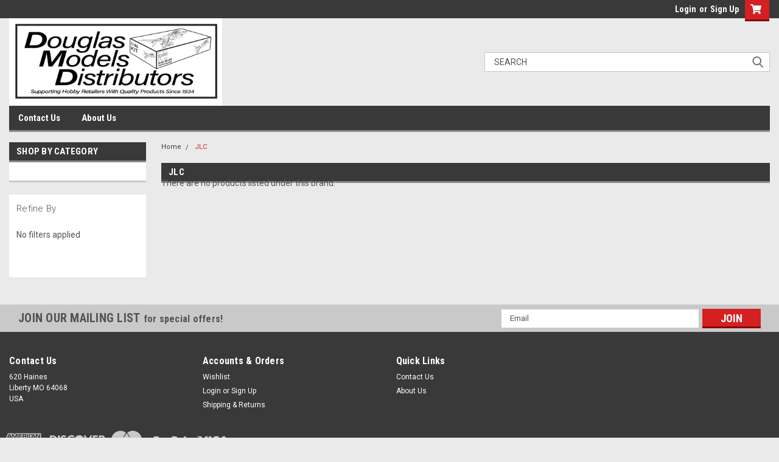

--- FILE ---
content_type: text/html; charset=UTF-8
request_url: https://douglasmodels.com/jlc/
body_size: 12969
content:


<!DOCTYPE html>
<html class="no-js" lang="en">
<head>
    <title>JLC Products - Douglas Models Distributors</title>
    <link rel="dns-prefetch preconnect" href="https://cdn11.bigcommerce.com/s-d8iniuablx" crossorigin><link rel="dns-prefetch preconnect" href="https://fonts.googleapis.com/" crossorigin><link rel="dns-prefetch preconnect" href="https://fonts.gstatic.com/" crossorigin>
    <link rel='canonical' href='https://douglasmodels.com/jlc/' /><meta name='platform' content='bigcommerce.stencil' />
    
    

    <link href="https://cdn11.bigcommerce.com/s-d8iniuablx/product_images/DMavFBb.jpg?t=1626742845" rel="shortcut icon">
    <meta name="viewport" content="width=device-width, initial-scale=1, maximum-scale=1">

    <script>
        // Change document class from no-js to js so we can detect this in css
        document.documentElement.className = document.documentElement.className.replace('no-js', 'js');
    </script>

    <link href="https://fonts.googleapis.com/css?family=Roboto+Condensed:400,700%7CRoboto:400,300&display=swap" rel="stylesheet">
    <link data-stencil-stylesheet href="https://cdn11.bigcommerce.com/s-d8iniuablx/stencil/29782a00-2887-013a-87a4-32271b61e6c6/css/theme-e5a99a40-2891-013a-b775-024cf6da356a.css" rel="stylesheet">
    <link data-stencil-stylesheet href="https://cdn11.bigcommerce.com/s-d8iniuablx/stencil/29782a00-2887-013a-87a4-32271b61e6c6/css/parts-warehouse-e5a99a40-2891-013a-b775-024cf6da356a.css" rel="stylesheet">
    <link data-stencil-stylesheet href="https://cdn11.bigcommerce.com/s-d8iniuablx/stencil/29782a00-2887-013a-87a4-32271b61e6c6/css/cards-simple-e5a99a40-2891-013a-b775-024cf6da356a.css" rel="stylesheet">
    <link data-stencil-stylesheet href="https://cdn11.bigcommerce.com/s-d8iniuablx/stencil/29782a00-2887-013a-87a4-32271b61e6c6/css/cards-quicksearch-e5a99a40-2891-013a-b775-024cf6da356a.css" rel="stylesheet">
    <link data-stencil-stylesheet href="https://cdn11.bigcommerce.com/s-d8iniuablx/stencil/29782a00-2887-013a-87a4-32271b61e6c6/css/theme-editor-responsive-e5a99a40-2891-013a-b775-024cf6da356a.css" rel="stylesheet">
    <link data-stencil-stylesheet href="https://cdn11.bigcommerce.com/s-d8iniuablx/stencil/29782a00-2887-013a-87a4-32271b61e6c6/css/custom-e5a99a40-2891-013a-b775-024cf6da356a.css" rel="stylesheet">

        
<script type="text/javascript" src="https://checkout-sdk.bigcommerce.com/v1/loader.js" defer ></script>
<script type="text/javascript">
var BCData = {};
</script>
<script src='https://searchserverapi1.com/widgets/bigcommerce/init.js?api_key=4W3i3k8o5k' async ></script><script>var _zmb_is_product_page=0;</script><script src="https://appdevelopergroup.co/apps/bc_zoomba/js/zoomba.js?shop=7c3844627e87ced0cc7035e2d61a5702"></script><script>var _zmb_is_product_page=0;</script><script src="https://appdevelopergroup.co/apps/bc_zoomba/js/zoomba.js?shop=7c3844627e87ced0cc7035e2d61a5702"></script>
<script nonce="">
(function () {
    var xmlHttp = new XMLHttpRequest();

    xmlHttp.open('POST', 'https://bes.gcp.data.bigcommerce.com/nobot');
    xmlHttp.setRequestHeader('Content-Type', 'application/json');
    xmlHttp.send('{"store_id":"1001482005","timezone_offset":"-6.0","timestamp":"2026-01-30T11:12:30.50958500Z","visit_id":"92faa800-995e-46b7-830c-148499cfdd3f","channel_id":1}');
})();
</script>

        

        
        
        
        
        
        
        

    </head>
    <body id="body" class="main     fourteen-forty  base-layout   header-in-container">

        <!-- snippet location header -->
        <svg data-src="https://cdn11.bigcommerce.com/s-d8iniuablx/stencil/29782a00-2887-013a-87a4-32271b61e6c6/img/icon-sprite.svg" class="icons-svg-sprite"></svg>


        <div class="header-container sticky-header">
<div class="top-menu">
    <div class="content">

      <!-- NEW BUTTON TO TRIGGER MAIN NAV WHEN STICKY -->
      <!-- <div class="alt-toggle">
        <h2 class="container-header btn"><span class="down-arrrow burger-menu"><i class="burger open" aria-hidden="true"><svg><use xlink:href="#icon-Menu" /></svg></i><i class="menu close" aria-hidden="true"><svg><use xlink:href="#icon-close" /></svg></i></span></h2>
        <h2 class="container-header text"><span class="mega-shop-text"></span></h2>
      </div> -->

         <a href="#" class="mobileMenu-toggle" data-mobile-menu-toggle="menu">
            <span class="mobileMenu-toggleIcon">Toggle menu</span>
        </a>

        <!-- OPTIONAL SHORT MESSAGE LINK -->
        <!-- <div class="left">
          <a class="optional-message-link" href="">Put an optional message here.</a>
        </div> -->

        <div class="left phone-number">
        </div>

        


        <div class="right account-links">
            <ul>
                    <li class="navUser-item navUser-item--account">
                            <a class="navUser-action" href="/login.php"><!-- <i class="fa fa-user" aria-hidden="true"></i> --><a class="navUser-action login" href="/login.php">Login</a><span class="or-text">or</span><a class="navUser-action create" href="/login.php?action=create_account">Sign Up</a>
                     </li>
        <li class="navUser-item navUser-item--cart ">
            <a
                class="navUser-action"
                data-cart-preview
                data-dropdown="cart-preview-dropdown"
                data-options="align:right"
                href="/cart.php">
                <span class="navUser-item-cartLabel"><i class="cart-icon" aria-hidden="true"><svg><use xlink:href="#icon-cart" /></svg></i></span> <span class="countPill cart-quantity">0</span>
            </a>

            <div class="dropdown-menu" id="cart-preview-dropdown" data-dropdown-content aria-hidden="true"></div>
        </li>
            </ul>
        </div>
        <div class="clear"></div>
    </div>
</div>

<div class="header-container full-width  full-width in-container">
  <div class="header-padding">
  <div class="header-padding">
  <header class="header" role="banner">
        <div class="header-logo header-logo--left">
            <a href="https://douglasmodels.com/">
            <img class="header-logo-image-unknown-size" src="https://cdn11.bigcommerce.com/s-d8iniuablx/images/stencil/original/douglasmodelslogo350x144_1635898211__98704.original.jpg" alt="Douglas Models Distributors" title="Douglas Models Distributors">
</a>
        </div>

  <div class="navPages-container inside-header left-logo search-container not-sticky" id="menu" data-menu>
    <nav class="navPages">
        <div class="navPages-quickSearch right searchbar">
            <div class="container">
    <!-- snippet location forms_search -->
    <form class="form" action="/search.php">
        <fieldset class="form-fieldset">
            <div class="form-field">
                <label class="u-hiddenVisually" for="search_query">Search</label>
                <input class="form-input" data-search-quick name="search_query" id="search_query" data-error-message="Search field cannot be empty." placeholder="Search" autocomplete="off">
                <div class="search-icon"><svg class="header-icon search-icon" title="submit" alt="submit"><use xlink:href="#icon-search"></use></svg></div>
                <input class="button button--primary form-prefixPostfix-button--postfix" type="submit" value="">
            </div>
        </fieldset>
        <div class="clear"></div>
    </form>
    <div id="search-action-buttons" class="search-buttons-container">
      <div class="align-right">
      <!-- <a href="#" class="reset quicksearch" aria-label="reset search" role="button" style="inline-block;">
        <span class="reset" aria-hidden="true">Reset Search</span>
      </a> -->
      <a href="#" class="modal-close custom-quick-search" aria-label="Close" role="button" style="inline-block;">
        <span aria-hidden="true">&#215;</span>
      </a>
      <div class="clear"></div>
      </div>
      <div class="clear"></div>
    </div>
      <section id="quickSearch" class="quickSearchResults" data-bind="html: results">
      </section>
      <div class="clear"></div>
</div>
        </div>
    </nav>
</div>
<div class="clear"></div>
<div class="mobile-menu navPages-container" id="menu" data-menu>
  <div class="currency-converter">
    <ul class="navPages-list navPages-list--user">
    </ul>
  </div>
        <nav class="navPages">
    <div class="navPages-quickSearch right searchbar">
        <div class="container">
    <!-- snippet location forms_search -->
    <form class="form" action="/search.php">
        <fieldset class="form-fieldset">
            <div class="form-field">
                <label class="u-hiddenVisually" for="search_query">Search</label>
                <input class="form-input" data-search-quick name="search_query" id="search_query" data-error-message="Search field cannot be empty." placeholder="Search" autocomplete="off">
                <div class="search-icon"><svg class="header-icon search-icon" title="submit" alt="submit"><use xlink:href="#icon-search"></use></svg></div>
                <input class="button button--primary form-prefixPostfix-button--postfix" type="submit" value="">
            </div>
        </fieldset>
        <div class="clear"></div>
    </form>
    <div id="search-action-buttons" class="search-buttons-container">
      <div class="align-right">
      <!-- <a href="#" class="reset quicksearch" aria-label="reset search" role="button" style="inline-block;">
        <span class="reset" aria-hidden="true">Reset Search</span>
      </a> -->
      <a href="#" class="modal-close custom-quick-search" aria-label="Close" role="button" style="inline-block;">
        <span aria-hidden="true">&#215;</span>
      </a>
      <div class="clear"></div>
      </div>
      <div class="clear"></div>
    </div>
      <section id="quickSearch" class="quickSearchResults" data-bind="html: results">
      </section>
      <div class="clear"></div>
</div>
    </div>
    <ul class="navPages-list">
        <div class="nav-align">
        <div class="custom-pages-nav">
          <div id="desktop-menu">
            <h2 class="container-header mobile">Main Menu</h2>
                <li class="navPages-item">
                    <a class="navPages-action" href="https://douglasmodels.com/contact-us/">Contact Us</a>
                </li>
                <li class="navPages-item">
                    <a class="navPages-action" href="https://douglasmodels.com/about-us/">About Us</a>
                </li>
          </div>
            <div id="mobile-menu">
              <div class="category-menu">
                <h2 class="container-header mobile">Shop By Category</h2>
              </div>

            <div class="brand-menu">
              <h2 class="container-header mobile">Shop By Brand</h2>
                <li class="navPages-item mobile">
                  <a class="navPages-action" href="https://douglasmodels.com/eduard/">Eduard</a>
                </li>
                <li class="navPages-item mobile">
                  <a class="navPages-action" href="https://douglasmodels.com/quickboost/">Quickboost</a>
                </li>
                <li class="navPages-item mobile">
                  <a class="navPages-action" href="https://douglasmodels.com/quinta-studio/">Quinta Studio</a>
                </li>
                <li class="navPages-item mobile">
                  <a class="navPages-action" href="https://douglasmodels.com/reskit/">ResKit</a>
                </li>
                <li class="navPages-item mobile">
                  <a class="navPages-action" href="https://douglasmodels.com/trumpeter/">Trumpeter</a>
                </li>
                <li class="navPages-item mobile">
                  <a class="navPages-action" href="https://douglasmodels.com/aires/">Aires</a>
                </li>
                <li class="navPages-item mobile">
                  <a class="navPages-action" href="https://douglasmodels.com/ammo-by-mig/">AMMO by Mig</a>
                </li>
                <li class="navPages-item mobile">
                  <a class="navPages-action" href="https://douglasmodels.com/tamiya/">Tamiya</a>
                </li>
                <li class="navPages-item mobile">
                  <a class="navPages-action" href="https://douglasmodels.com/scale-aircraft-conversions/">Scale Aircraft Conversions</a>
                </li>
                <li class="navPages-item mobile">
                  <a class="navPages-action" href="https://douglasmodels.com/master-model/">Master Model</a>
                </li>
                <li class="navPages-item mobile">
                  <a class="navPages-action" href="https://douglasmodels.com/artscale/">ArtScale</a>
                </li>
                <li class="navPages-item mobile">
                  <a class="navPages-action" href="https://douglasmodels.com/hobby-boss/">Hobby Boss</a>
                </li>
                <li class="navPages-item mobile">
                  <a class="navPages-action" href="https://douglasmodels.com/miniart/">MiniArt</a>
                </li>
                <li class="navPages-item mobile">
                  <a class="navPages-action" href="https://douglasmodels.com/mrp-mr-paint/">MRP-Mr Paint</a>
                </li>
                <li class="navPages-item mobile">
                  <a class="navPages-action" href="https://douglasmodels.com/ak-interactive/">AK Interactive</a>
                </li>
                <li class="navPages-item mobile">
                  <a class="navPages-action" href="https://douglasmodels.com/star-decals/">Star Decals</a>
                </li>
                <li class="navPages-item mobile">
                  <a class="navPages-action" href="https://douglasmodels.com/vallejo/">Vallejo</a>
                </li>
                <li class="navPages-item mobile">
                  <a class="navPages-action" href="https://douglasmodels.com/hasegawa/">Hasegawa</a>
                </li>
                <li class="navPages-item mobile">
                  <a class="navPages-action" href="https://douglasmodels.com/aerobonus/">Aerobonus</a>
                </li>
                <li class="navPages-item mobile">
                  <a class="navPages-action" href="https://douglasmodels.com/afv-club/">AFV Club</a>
                </li>
                <li class="navPages-item mobile">
                  <a class="navPages-action" href="https://douglasmodels.com/dragon/">Dragon</a>
                </li>
                <li class="navPages-item mobile">
                  <a class="navPages-action" href="https://douglasmodels.com/gunze/">Gunze</a>
                </li>
                <li class="navPages-item mobile">
                  <a class="navPages-action" href="https://douglasmodels.com/italeri/">Italeri</a>
                </li>
                <li class="navPages-item mobile">
                  <a class="navPages-action" href="https://douglasmodels.com/t-rex-studio/">T-Rex Studio</a>
                </li>
                <li class="navPages-item mobile">
                  <a class="navPages-action" href="https://douglasmodels.com/meng/">Meng</a>
                </li>
                <li class="navPages-item mobile">
                  <a class="navPages-action" href="https://douglasmodels.com/special-hobby/">Special Hobby</a>
                </li>
                <li class="navPages-item mobile">
                  <a class="navPages-action" href="https://douglasmodels.com/eagle-editions/">Eagle Editions</a>
                </li>
                <li class="navPages-item mobile">
                  <a class="navPages-action" href="https://douglasmodels.com/verlinden/">Verlinden</a>
                </li>
                <li class="navPages-item mobile">
                  <a class="navPages-action" href="https://douglasmodels.com/takom/">Takom</a>
                </li>
                <li class="navPages-item mobile">
                  <a class="navPages-action" href="https://douglasmodels.com/echelon/">Echelon</a>
                </li>
                <li class="navPages-item mobile">
                  <a class="navPages-action" href="https://douglasmodels.com/academy/">Academy</a>
                </li>
                <li class="navPages-item mobile">
                  <a class="navPages-action" href="https://douglasmodels.com/red-fox-studio/">Red Fox Studio</a>
                </li>
                <li class="navPages-item mobile">
                  <a class="navPages-action" href="https://douglasmodels.com/icm/">ICM</a>
                </li>
                <li class="navPages-item mobile">
                  <a class="navPages-action" href="https://douglasmodels.com/cmk/">CMK</a>
                </li>
                <li class="navPages-item mobile">
                  <a class="navPages-action" href="https://douglasmodels.com/rye-field-model/">Rye Field Model</a>
                </li>
                <li class="navPages-item mobile">
                  <a class="navPages-action" href="https://douglasmodels.com/zoukei-mura/">Zoukei-Mura</a>
                </li>
                <li class="navPages-item mobile">
                  <a class="navPages-action" href="https://douglasmodels.com/omask/">Omask</a>
                </li>
                <li class="navPages-item mobile">
                  <a class="navPages-action" href="https://douglasmodels.com/infini-model/">Infini Model</a>
                </li>
                <li class="navPages-item mobile">
                  <a class="navPages-action" href="https://douglasmodels.com/hs-models/">HS Models</a>
                </li>
                <li class="navPages-item mobile">
                  <a class="navPages-action" href="https://douglasmodels.com/warpaint-books/">Warpaint Books</a>
                </li>
                <li class="navPages-item mobile">
                  <a class="navPages-action" href="https://douglasmodels.com/airfix/">Airfix</a>
                </li>
                <li class="navPages-item mobile">
                  <a class="navPages-action" href="https://douglasmodels.com/humbrol/">Humbrol</a>
                </li>
                <li class="navPages-item mobile">
                  <a class="navPages-action" href="https://douglasmodels.com/evergreen/">Evergreen</a>
                </li>
                <li class="navPages-item mobile">
                  <a class="navPages-action" href="https://douglasmodels.com/cam-decals/">CAM Decals</a>
                </li>
                <li class="navPages-item mobile">
                  <a class="navPages-action" href="https://douglasmodels.com/caracal-models/">Caracal Models</a>
                </li>
                <li class="navPages-item mobile">
                  <a class="navPages-action" href="https://douglasmodels.com/eureka-xxl/">Eureka XXL</a>
                </li>
                <li class="navPages-item mobile">
                  <a class="navPages-action" href="https://douglasmodels.com/rb-model/">RB Model</a>
                </li>
                <li class="navPages-item mobile">
                  <a class="navPages-action" href="https://douglasmodels.com/modelsvit/">Modelsvit</a>
                </li>
                <li class="navPages-item mobile">
                  <a class="navPages-action" href="https://douglasmodels.com/wings-wheels-publications/">Wings &amp; Wheels Publications</a>
                </li>
                <li class="navPages-item mobile">
                  <a class="navPages-action" href="https://douglasmodels.com/clear-prop-models/">Clear Prop Models</a>
                </li>
                <li class="navPages-item mobile">
                  <a class="navPages-action" href="https://douglasmodels.com/friulmodel/">Friulmodel</a>
                </li>
                <li class="navPages-item mobile">
                  <a class="navPages-action" href="https://douglasmodels.com/warriors/">Warriors</a>
                </li>
                <li class="navPages-item mobile">
                  <a class="navPages-action" href="https://douglasmodels.com/black-dog/">Black Dog</a>
                </li>
                <li class="navPages-item mobile">
                  <a class="navPages-action" href="https://douglasmodels.com/ginter-books/">Ginter Books</a>
                </li>
                <li class="navPages-item mobile">
                  <a class="navPages-action" href="https://douglasmodels.com/fine-molds/">Fine Molds</a>
                </li>
                <li class="navPages-item mobile">
                  <a class="navPages-action" href="https://douglasmodels.com/pontos-model/">Pontos Model</a>
                </li>
                <li class="navPages-item mobile">
                  <a class="navPages-action" href="https://douglasmodels.com/phoenix-scale-publications/">Phoenix Scale Publications</a>
                </li>
                <li class="navPages-item mobile">
                  <a class="navPages-action" href="https://douglasmodels.com/flex-i-file/">Flex-I-File</a>
                </li>
                <li class="navPages-item mobile">
                  <a class="navPages-action" href="https://douglasmodels.com/roden/">Roden</a>
                </li>
                <li class="navPages-item mobile">
                  <a class="navPages-action" href="https://douglasmodels.com/1man-army/">1Man Army</a>
                </li>
                <li class="navPages-item mobile">
                  <a class="navPages-action" href="https://douglasmodels.com/warbird-decals/">Warbird Decals</a>
                </li>
                <li class="navPages-item mobile">
                  <a class="navPages-action" href="https://douglasmodels.com/masterbox/">Masterbox</a>
                </li>
                <li class="navPages-item mobile">
                  <a class="navPages-action" href="https://douglasmodels.com/alpha-abrasives/">Alpha Abrasives</a>
                </li>
                <li class="navPages-item mobile">
                  <a class="navPages-action" href="https://douglasmodels.com/legend-productions/">Legend Productions</a>
                </li>
                <li class="navPages-item mobile">
                  <a class="navPages-action" href="https://douglasmodels.com/kinetic/">Kinetic</a>
                </li>
                <li class="navPages-item mobile">
                  <a class="navPages-action" href="https://douglasmodels.com/border-model/">Border Model</a>
                </li>
                <li class="navPages-item mobile">
                  <a class="navPages-action" href="https://douglasmodels.com/starfighter-decals/">Starfighter Decals</a>
                </li>
                <li class="navPages-item mobile">
                  <a class="navPages-action" href="https://douglasmodels.com/copper-state-models/">Copper State Models</a>
                </li>
                <li class="navPages-item mobile">
                  <a class="navPages-action" href="https://douglasmodels.com/yellow-wing-decals/">Yellow Wing Decals</a>
                </li>
                <li class="navPages-item mobile">
                  <a class="navPages-action" href="https://douglasmodels.com/great-wall-hobby/">Great Wall Hobby</a>
                </li>
                <li class="navPages-item mobile">
                  <a class="navPages-action" href="https://douglasmodels.com/i-love-kit/">I Love Kit</a>
                </li>
                <li class="navPages-item mobile">
                  <a class="navPages-action" href="https://douglasmodels.com/zimi-model/">Zimi Model</a>
                </li>
                <li class="navPages-item mobile">
                  <a class="navPages-action" href="https://douglasmodels.com/airscale/">AirScale</a>
                </li>
                <li class="navPages-item mobile">
                  <a class="navPages-action" href="https://douglasmodels.com/modelcollect/">Modelcollect</a>
                </li>
                <li class="navPages-item mobile">
                  <a class="navPages-action" href="https://douglasmodels.com/pla-editions/">PLA Editions</a>
                </li>
                <li class="navPages-item mobile">
                  <a class="navPages-action" href="https://douglasmodels.com/kagero/">Kagero</a>
                </li>
                <li class="navPages-item mobile">
                  <a class="navPages-action" href="https://douglasmodels.com/aoa-decals/">AOA Decals</a>
                </li>
                <li class="navPages-item mobile">
                  <a class="navPages-action" href="https://douglasmodels.com/phantom-phreaks/">Phantom Phreaks</a>
                </li>
                <li class="navPages-item mobile">
                  <a class="navPages-action" href="https://douglasmodels.com/alclad/">Alclad</a>
                </li>
                <li class="navPages-item mobile">
                  <a class="navPages-action" href="https://douglasmodels.com/barracudacals/">BarracudaCals</a>
                </li>
                <li class="navPages-item mobile">
                  <a class="navPages-action" href="https://douglasmodels.com/cross-delta/">Cross Delta</a>
                </li>
                <li class="navPages-item mobile">
                  <a class="navPages-action" href="https://douglasmodels.com/flying-leathernecks/">Flying Leathernecks</a>
                </li>
                <li class="navPages-item mobile">
                  <a class="navPages-action" href="https://douglasmodels.com/mini-craft-collection/">Mini Craft Collection</a>
                </li>
                <li class="navPages-item mobile">
                  <a class="navPages-action" href="https://douglasmodels.com/testors/">Testors</a>
                </li>
                <li class="navPages-item mobile">
                  <a class="navPages-action" href="https://douglasmodels.com/valkyrie/">Valkyrie</a>
                </li>
                <li class="navPages-item mobile">
                  <a class="navPages-action" href="https://douglasmodels.com/arma-hobby/">Arma Hobby</a>
                </li>
                <li class="navPages-item mobile">
                  <a class="navPages-action" href="https://douglasmodels.com/bullseye-model-aviation/">Bullseye Model Aviation</a>
                </li>
                <li class="navPages-item mobile">
                  <a class="navPages-action" href="https://douglasmodels.com/asuka/">Asuka</a>
                </li>
                <li class="navPages-item mobile">
                  <a class="navPages-action" href="https://douglasmodels.com/bandai/">Bandai</a>
                </li>
                <li class="navPages-item mobile">
                  <a class="navPages-action" href="https://douglasmodels.com/kits-world/">Kits-World</a>
                </li>
                <li class="navPages-item mobile">
                  <a class="navPages-action" href="https://douglasmodels.com/tiger-model/">Tiger Model</a>
                </li>
                <li class="navPages-item mobile">
                  <a class="navPages-action" href="https://douglasmodels.com/desert-eagle-publishing/">Desert Eagle Publishing</a>
                </li>
                <li class="navPages-item mobile">
                  <a class="navPages-action" href="https://douglasmodels.com/magic-factory/">Magic Factory</a>
                </li>
                <li class="navPages-item mobile">
                  <a class="navPages-action" href="https://douglasmodels.com/sword/">Sword</a>
                </li>
                <li class="navPages-item mobile">
                  <a class="navPages-action" href="https://douglasmodels.com/valiant-wings-publishing/">Valiant Wings Publishing</a>
                </li>
                <li class="navPages-item mobile">
                  <a class="navPages-action" href="https://douglasmodels.com/hk-model/">HK Model</a>
                </li>
                <li class="navPages-item mobile">
                  <a class="navPages-action" href="https://douglasmodels.com/excel/">Excel</a>
                </li>
                <li class="navPages-item mobile">
                  <a class="navPages-action" href="https://douglasmodels.com/had-models/">HAD Models</a>
                </li>
                <li class="navPages-item mobile">
                  <a class="navPages-action" href="https://douglasmodels.com/hobby-decal/">Hobby Decal</a>
                </li>
                <li class="navPages-item mobile">
                  <a class="navPages-action" href="https://douglasmodels.com/gaianotes/">GaiaNotes</a>
                </li>
                  <li class="navPages-item mobile">
                    <a class="navPages-action" href="/brands/">View all Brands</a>
                  </li>
            <div class="clear"></div>
          </div>

          </div>
        </div>
    </ul>
    <ul class="navPages-list navPages-list--user">
        <li class="navPages-item">
            <a class="navPages-action" href="/giftcertificates.php">Gift Certificates</a>
        </li>
            <li class="navPages-item">
                <a class="navPages-action" href="/login.php">Login</a> or <a class="navPages-action" href="/login.php?action=create_account">Sign Up</a>
            </li>
    </ul>
</nav>
</div>
</header>
</div>
</div>
</div>

<div class="main-nav-container  in-container">
  <div class="navPages-container main-nav" id="menu" data-menu>
        <nav class="navPages">
    <div class="navPages-quickSearch right searchbar">
        <div class="container">
    <!-- snippet location forms_search -->
    <form class="form" action="/search.php">
        <fieldset class="form-fieldset">
            <div class="form-field">
                <label class="u-hiddenVisually" for="search_query">Search</label>
                <input class="form-input" data-search-quick name="search_query" id="search_query" data-error-message="Search field cannot be empty." placeholder="Search" autocomplete="off">
                <div class="search-icon"><svg class="header-icon search-icon" title="submit" alt="submit"><use xlink:href="#icon-search"></use></svg></div>
                <input class="button button--primary form-prefixPostfix-button--postfix" type="submit" value="">
            </div>
        </fieldset>
        <div class="clear"></div>
    </form>
    <div id="search-action-buttons" class="search-buttons-container">
      <div class="align-right">
      <!-- <a href="#" class="reset quicksearch" aria-label="reset search" role="button" style="inline-block;">
        <span class="reset" aria-hidden="true">Reset Search</span>
      </a> -->
      <a href="#" class="modal-close custom-quick-search" aria-label="Close" role="button" style="inline-block;">
        <span aria-hidden="true">&#215;</span>
      </a>
      <div class="clear"></div>
      </div>
      <div class="clear"></div>
    </div>
      <section id="quickSearch" class="quickSearchResults" data-bind="html: results">
      </section>
      <div class="clear"></div>
</div>
    </div>
    <ul class="navPages-list">
        <div class="nav-align">
        <div class="custom-pages-nav">
          <div id="desktop-menu">
            <h2 class="container-header mobile">Main Menu</h2>
                <li class="navPages-item">
                    <a class="navPages-action" href="https://douglasmodels.com/contact-us/">Contact Us</a>
                </li>
                <li class="navPages-item">
                    <a class="navPages-action" href="https://douglasmodels.com/about-us/">About Us</a>
                </li>
          </div>
            <div id="mobile-menu">
              <div class="category-menu">
                <h2 class="container-header mobile">Shop By Category</h2>
              </div>

            <div class="brand-menu">
              <h2 class="container-header mobile">Shop By Brand</h2>
                <li class="navPages-item mobile">
                  <a class="navPages-action" href="https://douglasmodels.com/eduard/">Eduard</a>
                </li>
                <li class="navPages-item mobile">
                  <a class="navPages-action" href="https://douglasmodels.com/quickboost/">Quickboost</a>
                </li>
                <li class="navPages-item mobile">
                  <a class="navPages-action" href="https://douglasmodels.com/quinta-studio/">Quinta Studio</a>
                </li>
                <li class="navPages-item mobile">
                  <a class="navPages-action" href="https://douglasmodels.com/reskit/">ResKit</a>
                </li>
                <li class="navPages-item mobile">
                  <a class="navPages-action" href="https://douglasmodels.com/trumpeter/">Trumpeter</a>
                </li>
                <li class="navPages-item mobile">
                  <a class="navPages-action" href="https://douglasmodels.com/aires/">Aires</a>
                </li>
                <li class="navPages-item mobile">
                  <a class="navPages-action" href="https://douglasmodels.com/ammo-by-mig/">AMMO by Mig</a>
                </li>
                <li class="navPages-item mobile">
                  <a class="navPages-action" href="https://douglasmodels.com/tamiya/">Tamiya</a>
                </li>
                <li class="navPages-item mobile">
                  <a class="navPages-action" href="https://douglasmodels.com/scale-aircraft-conversions/">Scale Aircraft Conversions</a>
                </li>
                <li class="navPages-item mobile">
                  <a class="navPages-action" href="https://douglasmodels.com/master-model/">Master Model</a>
                </li>
                <li class="navPages-item mobile">
                  <a class="navPages-action" href="https://douglasmodels.com/artscale/">ArtScale</a>
                </li>
                <li class="navPages-item mobile">
                  <a class="navPages-action" href="https://douglasmodels.com/hobby-boss/">Hobby Boss</a>
                </li>
                <li class="navPages-item mobile">
                  <a class="navPages-action" href="https://douglasmodels.com/miniart/">MiniArt</a>
                </li>
                <li class="navPages-item mobile">
                  <a class="navPages-action" href="https://douglasmodels.com/mrp-mr-paint/">MRP-Mr Paint</a>
                </li>
                <li class="navPages-item mobile">
                  <a class="navPages-action" href="https://douglasmodels.com/ak-interactive/">AK Interactive</a>
                </li>
                <li class="navPages-item mobile">
                  <a class="navPages-action" href="https://douglasmodels.com/star-decals/">Star Decals</a>
                </li>
                <li class="navPages-item mobile">
                  <a class="navPages-action" href="https://douglasmodels.com/vallejo/">Vallejo</a>
                </li>
                <li class="navPages-item mobile">
                  <a class="navPages-action" href="https://douglasmodels.com/hasegawa/">Hasegawa</a>
                </li>
                <li class="navPages-item mobile">
                  <a class="navPages-action" href="https://douglasmodels.com/aerobonus/">Aerobonus</a>
                </li>
                <li class="navPages-item mobile">
                  <a class="navPages-action" href="https://douglasmodels.com/afv-club/">AFV Club</a>
                </li>
                <li class="navPages-item mobile">
                  <a class="navPages-action" href="https://douglasmodels.com/dragon/">Dragon</a>
                </li>
                <li class="navPages-item mobile">
                  <a class="navPages-action" href="https://douglasmodels.com/gunze/">Gunze</a>
                </li>
                <li class="navPages-item mobile">
                  <a class="navPages-action" href="https://douglasmodels.com/italeri/">Italeri</a>
                </li>
                <li class="navPages-item mobile">
                  <a class="navPages-action" href="https://douglasmodels.com/t-rex-studio/">T-Rex Studio</a>
                </li>
                <li class="navPages-item mobile">
                  <a class="navPages-action" href="https://douglasmodels.com/meng/">Meng</a>
                </li>
                <li class="navPages-item mobile">
                  <a class="navPages-action" href="https://douglasmodels.com/special-hobby/">Special Hobby</a>
                </li>
                <li class="navPages-item mobile">
                  <a class="navPages-action" href="https://douglasmodels.com/eagle-editions/">Eagle Editions</a>
                </li>
                <li class="navPages-item mobile">
                  <a class="navPages-action" href="https://douglasmodels.com/verlinden/">Verlinden</a>
                </li>
                <li class="navPages-item mobile">
                  <a class="navPages-action" href="https://douglasmodels.com/takom/">Takom</a>
                </li>
                <li class="navPages-item mobile">
                  <a class="navPages-action" href="https://douglasmodels.com/echelon/">Echelon</a>
                </li>
                <li class="navPages-item mobile">
                  <a class="navPages-action" href="https://douglasmodels.com/academy/">Academy</a>
                </li>
                <li class="navPages-item mobile">
                  <a class="navPages-action" href="https://douglasmodels.com/red-fox-studio/">Red Fox Studio</a>
                </li>
                <li class="navPages-item mobile">
                  <a class="navPages-action" href="https://douglasmodels.com/icm/">ICM</a>
                </li>
                <li class="navPages-item mobile">
                  <a class="navPages-action" href="https://douglasmodels.com/cmk/">CMK</a>
                </li>
                <li class="navPages-item mobile">
                  <a class="navPages-action" href="https://douglasmodels.com/rye-field-model/">Rye Field Model</a>
                </li>
                <li class="navPages-item mobile">
                  <a class="navPages-action" href="https://douglasmodels.com/zoukei-mura/">Zoukei-Mura</a>
                </li>
                <li class="navPages-item mobile">
                  <a class="navPages-action" href="https://douglasmodels.com/omask/">Omask</a>
                </li>
                <li class="navPages-item mobile">
                  <a class="navPages-action" href="https://douglasmodels.com/infini-model/">Infini Model</a>
                </li>
                <li class="navPages-item mobile">
                  <a class="navPages-action" href="https://douglasmodels.com/hs-models/">HS Models</a>
                </li>
                <li class="navPages-item mobile">
                  <a class="navPages-action" href="https://douglasmodels.com/warpaint-books/">Warpaint Books</a>
                </li>
                <li class="navPages-item mobile">
                  <a class="navPages-action" href="https://douglasmodels.com/airfix/">Airfix</a>
                </li>
                <li class="navPages-item mobile">
                  <a class="navPages-action" href="https://douglasmodels.com/humbrol/">Humbrol</a>
                </li>
                <li class="navPages-item mobile">
                  <a class="navPages-action" href="https://douglasmodels.com/evergreen/">Evergreen</a>
                </li>
                <li class="navPages-item mobile">
                  <a class="navPages-action" href="https://douglasmodels.com/cam-decals/">CAM Decals</a>
                </li>
                <li class="navPages-item mobile">
                  <a class="navPages-action" href="https://douglasmodels.com/caracal-models/">Caracal Models</a>
                </li>
                <li class="navPages-item mobile">
                  <a class="navPages-action" href="https://douglasmodels.com/eureka-xxl/">Eureka XXL</a>
                </li>
                <li class="navPages-item mobile">
                  <a class="navPages-action" href="https://douglasmodels.com/rb-model/">RB Model</a>
                </li>
                <li class="navPages-item mobile">
                  <a class="navPages-action" href="https://douglasmodels.com/modelsvit/">Modelsvit</a>
                </li>
                <li class="navPages-item mobile">
                  <a class="navPages-action" href="https://douglasmodels.com/wings-wheels-publications/">Wings &amp; Wheels Publications</a>
                </li>
                <li class="navPages-item mobile">
                  <a class="navPages-action" href="https://douglasmodels.com/clear-prop-models/">Clear Prop Models</a>
                </li>
                <li class="navPages-item mobile">
                  <a class="navPages-action" href="https://douglasmodels.com/friulmodel/">Friulmodel</a>
                </li>
                <li class="navPages-item mobile">
                  <a class="navPages-action" href="https://douglasmodels.com/warriors/">Warriors</a>
                </li>
                <li class="navPages-item mobile">
                  <a class="navPages-action" href="https://douglasmodels.com/black-dog/">Black Dog</a>
                </li>
                <li class="navPages-item mobile">
                  <a class="navPages-action" href="https://douglasmodels.com/ginter-books/">Ginter Books</a>
                </li>
                <li class="navPages-item mobile">
                  <a class="navPages-action" href="https://douglasmodels.com/fine-molds/">Fine Molds</a>
                </li>
                <li class="navPages-item mobile">
                  <a class="navPages-action" href="https://douglasmodels.com/pontos-model/">Pontos Model</a>
                </li>
                <li class="navPages-item mobile">
                  <a class="navPages-action" href="https://douglasmodels.com/phoenix-scale-publications/">Phoenix Scale Publications</a>
                </li>
                <li class="navPages-item mobile">
                  <a class="navPages-action" href="https://douglasmodels.com/flex-i-file/">Flex-I-File</a>
                </li>
                <li class="navPages-item mobile">
                  <a class="navPages-action" href="https://douglasmodels.com/roden/">Roden</a>
                </li>
                <li class="navPages-item mobile">
                  <a class="navPages-action" href="https://douglasmodels.com/1man-army/">1Man Army</a>
                </li>
                <li class="navPages-item mobile">
                  <a class="navPages-action" href="https://douglasmodels.com/warbird-decals/">Warbird Decals</a>
                </li>
                <li class="navPages-item mobile">
                  <a class="navPages-action" href="https://douglasmodels.com/masterbox/">Masterbox</a>
                </li>
                <li class="navPages-item mobile">
                  <a class="navPages-action" href="https://douglasmodels.com/alpha-abrasives/">Alpha Abrasives</a>
                </li>
                <li class="navPages-item mobile">
                  <a class="navPages-action" href="https://douglasmodels.com/legend-productions/">Legend Productions</a>
                </li>
                <li class="navPages-item mobile">
                  <a class="navPages-action" href="https://douglasmodels.com/kinetic/">Kinetic</a>
                </li>
                <li class="navPages-item mobile">
                  <a class="navPages-action" href="https://douglasmodels.com/border-model/">Border Model</a>
                </li>
                <li class="navPages-item mobile">
                  <a class="navPages-action" href="https://douglasmodels.com/starfighter-decals/">Starfighter Decals</a>
                </li>
                <li class="navPages-item mobile">
                  <a class="navPages-action" href="https://douglasmodels.com/copper-state-models/">Copper State Models</a>
                </li>
                <li class="navPages-item mobile">
                  <a class="navPages-action" href="https://douglasmodels.com/yellow-wing-decals/">Yellow Wing Decals</a>
                </li>
                <li class="navPages-item mobile">
                  <a class="navPages-action" href="https://douglasmodels.com/great-wall-hobby/">Great Wall Hobby</a>
                </li>
                <li class="navPages-item mobile">
                  <a class="navPages-action" href="https://douglasmodels.com/i-love-kit/">I Love Kit</a>
                </li>
                <li class="navPages-item mobile">
                  <a class="navPages-action" href="https://douglasmodels.com/zimi-model/">Zimi Model</a>
                </li>
                <li class="navPages-item mobile">
                  <a class="navPages-action" href="https://douglasmodels.com/airscale/">AirScale</a>
                </li>
                <li class="navPages-item mobile">
                  <a class="navPages-action" href="https://douglasmodels.com/modelcollect/">Modelcollect</a>
                </li>
                <li class="navPages-item mobile">
                  <a class="navPages-action" href="https://douglasmodels.com/pla-editions/">PLA Editions</a>
                </li>
                <li class="navPages-item mobile">
                  <a class="navPages-action" href="https://douglasmodels.com/kagero/">Kagero</a>
                </li>
                <li class="navPages-item mobile">
                  <a class="navPages-action" href="https://douglasmodels.com/aoa-decals/">AOA Decals</a>
                </li>
                <li class="navPages-item mobile">
                  <a class="navPages-action" href="https://douglasmodels.com/phantom-phreaks/">Phantom Phreaks</a>
                </li>
                <li class="navPages-item mobile">
                  <a class="navPages-action" href="https://douglasmodels.com/alclad/">Alclad</a>
                </li>
                <li class="navPages-item mobile">
                  <a class="navPages-action" href="https://douglasmodels.com/barracudacals/">BarracudaCals</a>
                </li>
                <li class="navPages-item mobile">
                  <a class="navPages-action" href="https://douglasmodels.com/cross-delta/">Cross Delta</a>
                </li>
                <li class="navPages-item mobile">
                  <a class="navPages-action" href="https://douglasmodels.com/flying-leathernecks/">Flying Leathernecks</a>
                </li>
                <li class="navPages-item mobile">
                  <a class="navPages-action" href="https://douglasmodels.com/mini-craft-collection/">Mini Craft Collection</a>
                </li>
                <li class="navPages-item mobile">
                  <a class="navPages-action" href="https://douglasmodels.com/testors/">Testors</a>
                </li>
                <li class="navPages-item mobile">
                  <a class="navPages-action" href="https://douglasmodels.com/valkyrie/">Valkyrie</a>
                </li>
                <li class="navPages-item mobile">
                  <a class="navPages-action" href="https://douglasmodels.com/arma-hobby/">Arma Hobby</a>
                </li>
                <li class="navPages-item mobile">
                  <a class="navPages-action" href="https://douglasmodels.com/bullseye-model-aviation/">Bullseye Model Aviation</a>
                </li>
                <li class="navPages-item mobile">
                  <a class="navPages-action" href="https://douglasmodels.com/asuka/">Asuka</a>
                </li>
                <li class="navPages-item mobile">
                  <a class="navPages-action" href="https://douglasmodels.com/bandai/">Bandai</a>
                </li>
                <li class="navPages-item mobile">
                  <a class="navPages-action" href="https://douglasmodels.com/kits-world/">Kits-World</a>
                </li>
                <li class="navPages-item mobile">
                  <a class="navPages-action" href="https://douglasmodels.com/tiger-model/">Tiger Model</a>
                </li>
                <li class="navPages-item mobile">
                  <a class="navPages-action" href="https://douglasmodels.com/desert-eagle-publishing/">Desert Eagle Publishing</a>
                </li>
                <li class="navPages-item mobile">
                  <a class="navPages-action" href="https://douglasmodels.com/magic-factory/">Magic Factory</a>
                </li>
                <li class="navPages-item mobile">
                  <a class="navPages-action" href="https://douglasmodels.com/sword/">Sword</a>
                </li>
                <li class="navPages-item mobile">
                  <a class="navPages-action" href="https://douglasmodels.com/valiant-wings-publishing/">Valiant Wings Publishing</a>
                </li>
                <li class="navPages-item mobile">
                  <a class="navPages-action" href="https://douglasmodels.com/hk-model/">HK Model</a>
                </li>
                <li class="navPages-item mobile">
                  <a class="navPages-action" href="https://douglasmodels.com/excel/">Excel</a>
                </li>
                <li class="navPages-item mobile">
                  <a class="navPages-action" href="https://douglasmodels.com/had-models/">HAD Models</a>
                </li>
                <li class="navPages-item mobile">
                  <a class="navPages-action" href="https://douglasmodels.com/hobby-decal/">Hobby Decal</a>
                </li>
                <li class="navPages-item mobile">
                  <a class="navPages-action" href="https://douglasmodels.com/gaianotes/">GaiaNotes</a>
                </li>
                  <li class="navPages-item mobile">
                    <a class="navPages-action" href="/brands/">View all Brands</a>
                  </li>
            <div class="clear"></div>
          </div>

          </div>
        </div>
    </ul>
    <ul class="navPages-list navPages-list--user">
        <li class="navPages-item">
            <a class="navPages-action" href="/giftcertificates.php">Gift Certificates</a>
        </li>
            <li class="navPages-item">
                <a class="navPages-action" href="/login.php">Login</a> or <a class="navPages-action" href="/login.php?action=create_account">Sign Up</a>
            </li>
    </ul>
</nav>
  </div>
</div>
</div>
<div data-content-region="header_bottom--global"></div>
</div>
        <div class="body content" data-currency-code="USD">
     
    <div class="container main">
        <div data-content-region="brand_below_menu"></div>
<div class="sideCategoryList desktop vertical in-body" id="side-categories" data-menu>
    <div class="categories">
      <h2 class="container-header">Shop by Category</h2>
        <div class="category-list">
        </div> <!-- category-list -->
    </div> <!-- categories -->
    <div class="brands-option">
      <div class="brands">
         <h2 class="container-header">Shop by Brand</h2>
        <div class="brands-list">
              <li class="navPage-subMenu-item-child is-root">
                  <a class="navPages-action" href="https://douglasmodels.com/eduard/">Eduard</a>
              </li>
              <li class="navPage-subMenu-item-child is-root">
                  <a class="navPages-action" href="https://douglasmodels.com/quickboost/">Quickboost</a>
              </li>
              <li class="navPage-subMenu-item-child is-root">
                  <a class="navPages-action" href="https://douglasmodels.com/quinta-studio/">Quinta Studio</a>
              </li>
              <li class="navPage-subMenu-item-child is-root">
                  <a class="navPages-action" href="https://douglasmodels.com/reskit/">ResKit</a>
              </li>
              <li class="navPage-subMenu-item-child is-root">
                  <a class="navPages-action" href="https://douglasmodels.com/trumpeter/">Trumpeter</a>
              </li>
              <li class="navPage-subMenu-item-child is-root">
                  <a class="navPages-action" href="https://douglasmodels.com/aires/">Aires</a>
              </li>
              <li class="navPage-subMenu-item-child is-root">
                  <a class="navPages-action" href="https://douglasmodels.com/ammo-by-mig/">AMMO by Mig</a>
              </li>
              <li class="navPage-subMenu-item-child is-root">
                  <a class="navPages-action" href="https://douglasmodels.com/tamiya/">Tamiya</a>
              </li>
              <li class="navPage-subMenu-item-child is-root">
                  <a class="navPages-action" href="https://douglasmodels.com/scale-aircraft-conversions/">Scale Aircraft Conversions</a>
              </li>
              <li class="navPage-subMenu-item-child is-root">
                  <a class="navPages-action" href="https://douglasmodels.com/master-model/">Master Model</a>
              </li>
              <li class="all-brands">
                  <a class="navPages-action" href="/brands/">View all Brands</a>
              </li>
        </div> <!-- brand-list -->
      </div> <!--brands-->
    </div> <!--brands-option-->
    <aside class="page-sidebar" id="faceted-search-container">
       <nav class=" product-filtering-enabled ">
        <div id="facetedSearch" class="facetedSearch sidebarBlock">
    <div class="facetedSearch-refineFilters sidebarBlock">
    <h5 class="sidebarBlock-heading">
        Refine By
    </h5>

        <p>No filters applied</p>

</div>

    <a href="#facetedSearch-navList" role="button" class="facetedSearch-toggle toggleLink" data-collapsible>
        <span class="facetedSearch-toggle-text">
                Browse by Scale, Subject &amp; more
        </span>

        <span class="facetedSearch-toggle-indicator">
            <span class="toggleLink-text toggleLink-text--on">
                Hide Filters

                <i class="icon" aria-hidden="true">
                    <svg><use xlink:href="#icon-keyboard-arrow-up"/></svg>
                </i>
            </span>

            <span class="toggleLink-text toggleLink-text--off">
                Show Filters

                <i class="icon" aria-hidden="true">
                    <svg><use xlink:href="#icon-keyboard-arrow-down"/></svg>
                </i>
            </span>
        </span>
    </a>

        <div id="facetedSearch-navList"
            class="facetedSearch-navList"
        >
            <div class="accordion accordion--navList">
                        
                        
                        
            </div>

            <div class="blocker" style="display: none;"></div>
        </div>
</div>
</nav>
   </aside>
</div> <!-- sideCategoryList -->

<div class="sideCategoryList mobile" id="side-categories" data-menu>
<div class="categories">
    <!-- <h2 class="container-header">Shop by Category</h2> -->
    <div class="category-list">
    </div> <!-- category-list -->
</div> <!-- categories -->
<div class="brands">
    <h2 class="container-header">Shop by Brand</h2>
    <div class="brands-list">
            <li>
                <a href="https://douglasmodels.com/eduard/">Eduard</a>
            </li>
            <li>
                <a href="https://douglasmodels.com/quickboost/">Quickboost</a>
            </li>
            <li>
                <a href="https://douglasmodels.com/quinta-studio/">Quinta Studio</a>
            </li>
            <li>
                <a href="https://douglasmodels.com/reskit/">ResKit</a>
            </li>
            <li>
                <a href="https://douglasmodels.com/trumpeter/">Trumpeter</a>
            </li>
            <li>
                <a href="https://douglasmodels.com/aires/">Aires</a>
            </li>
            <li>
                <a href="https://douglasmodels.com/ammo-by-mig/">AMMO by Mig</a>
            </li>
            <li>
                <a href="https://douglasmodels.com/tamiya/">Tamiya</a>
            </li>
            <li>
                <a href="https://douglasmodels.com/scale-aircraft-conversions/">Scale Aircraft Conversions</a>
            </li>
            <li>
                <a href="https://douglasmodels.com/master-model/">Master Model</a>
            </li>
            <li>
                <a href="https://douglasmodels.com/artscale/">ArtScale</a>
            </li>
            <li>
                <a href="https://douglasmodels.com/hobby-boss/">Hobby Boss</a>
            </li>
            <li>
                <a href="https://douglasmodels.com/miniart/">MiniArt</a>
            </li>
            <li>
                <a href="https://douglasmodels.com/mrp-mr-paint/">MRP-Mr Paint</a>
            </li>
            <li>
                <a href="https://douglasmodels.com/ak-interactive/">AK Interactive</a>
            </li>
            <li>
                <a href="https://douglasmodels.com/star-decals/">Star Decals</a>
            </li>
            <li>
                <a href="https://douglasmodels.com/vallejo/">Vallejo</a>
            </li>
            <li>
                <a href="https://douglasmodels.com/hasegawa/">Hasegawa</a>
            </li>
            <li>
                <a href="https://douglasmodels.com/aerobonus/">Aerobonus</a>
            </li>
            <li>
                <a href="https://douglasmodels.com/afv-club/">AFV Club</a>
            </li>
            <li>
                <a href="https://douglasmodels.com/dragon/">Dragon</a>
            </li>
            <li>
                <a href="https://douglasmodels.com/gunze/">Gunze</a>
            </li>
            <li>
                <a href="https://douglasmodels.com/italeri/">Italeri</a>
            </li>
            <li>
                <a href="https://douglasmodels.com/t-rex-studio/">T-Rex Studio</a>
            </li>
            <li>
                <a href="https://douglasmodels.com/meng/">Meng</a>
            </li>
            <li>
                <a href="https://douglasmodels.com/special-hobby/">Special Hobby</a>
            </li>
            <li>
                <a href="https://douglasmodels.com/eagle-editions/">Eagle Editions</a>
            </li>
            <li>
                <a href="https://douglasmodels.com/verlinden/">Verlinden</a>
            </li>
            <li>
                <a href="https://douglasmodels.com/takom/">Takom</a>
            </li>
            <li>
                <a href="https://douglasmodels.com/echelon/">Echelon</a>
            </li>
            <li>
                <a href="https://douglasmodels.com/academy/">Academy</a>
            </li>
            <li>
                <a href="https://douglasmodels.com/red-fox-studio/">Red Fox Studio</a>
            </li>
            <li>
                <a href="https://douglasmodels.com/icm/">ICM</a>
            </li>
            <li>
                <a href="https://douglasmodels.com/cmk/">CMK</a>
            </li>
            <li>
                <a href="https://douglasmodels.com/rye-field-model/">Rye Field Model</a>
            </li>
            <li>
                <a href="https://douglasmodels.com/zoukei-mura/">Zoukei-Mura</a>
            </li>
            <li>
                <a href="https://douglasmodels.com/omask/">Omask</a>
            </li>
            <li>
                <a href="https://douglasmodels.com/infini-model/">Infini Model</a>
            </li>
            <li>
                <a href="https://douglasmodels.com/hs-models/">HS Models</a>
            </li>
            <li>
                <a href="https://douglasmodels.com/warpaint-books/">Warpaint Books</a>
            </li>
            <li>
                <a href="https://douglasmodels.com/airfix/">Airfix</a>
            </li>
            <li>
                <a href="https://douglasmodels.com/humbrol/">Humbrol</a>
            </li>
            <li>
                <a href="https://douglasmodels.com/evergreen/">Evergreen</a>
            </li>
            <li>
                <a href="https://douglasmodels.com/cam-decals/">CAM Decals</a>
            </li>
            <li>
                <a href="https://douglasmodels.com/caracal-models/">Caracal Models</a>
            </li>
            <li>
                <a href="https://douglasmodels.com/eureka-xxl/">Eureka XXL</a>
            </li>
            <li>
                <a href="https://douglasmodels.com/rb-model/">RB Model</a>
            </li>
            <li>
                <a href="https://douglasmodels.com/modelsvit/">Modelsvit</a>
            </li>
            <li>
                <a href="https://douglasmodels.com/wings-wheels-publications/">Wings &amp; Wheels Publications</a>
            </li>
            <li>
                <a href="https://douglasmodels.com/clear-prop-models/">Clear Prop Models</a>
            </li>
            <li>
                <a href="https://douglasmodels.com/friulmodel/">Friulmodel</a>
            </li>
            <li>
                <a href="https://douglasmodels.com/warriors/">Warriors</a>
            </li>
            <li>
                <a href="https://douglasmodels.com/black-dog/">Black Dog</a>
            </li>
            <li>
                <a href="https://douglasmodels.com/ginter-books/">Ginter Books</a>
            </li>
            <li>
                <a href="https://douglasmodels.com/fine-molds/">Fine Molds</a>
            </li>
            <li>
                <a href="https://douglasmodels.com/pontos-model/">Pontos Model</a>
            </li>
            <li>
                <a href="https://douglasmodels.com/phoenix-scale-publications/">Phoenix Scale Publications</a>
            </li>
            <li>
                <a href="https://douglasmodels.com/flex-i-file/">Flex-I-File</a>
            </li>
            <li>
                <a href="https://douglasmodels.com/roden/">Roden</a>
            </li>
            <li>
                <a href="https://douglasmodels.com/1man-army/">1Man Army</a>
            </li>
            <li>
                <a href="https://douglasmodels.com/warbird-decals/">Warbird Decals</a>
            </li>
            <li>
                <a href="https://douglasmodels.com/masterbox/">Masterbox</a>
            </li>
            <li>
                <a href="https://douglasmodels.com/alpha-abrasives/">Alpha Abrasives</a>
            </li>
            <li>
                <a href="https://douglasmodels.com/legend-productions/">Legend Productions</a>
            </li>
            <li>
                <a href="https://douglasmodels.com/kinetic/">Kinetic</a>
            </li>
            <li>
                <a href="https://douglasmodels.com/border-model/">Border Model</a>
            </li>
            <li>
                <a href="https://douglasmodels.com/starfighter-decals/">Starfighter Decals</a>
            </li>
            <li>
                <a href="https://douglasmodels.com/copper-state-models/">Copper State Models</a>
            </li>
            <li>
                <a href="https://douglasmodels.com/yellow-wing-decals/">Yellow Wing Decals</a>
            </li>
            <li>
                <a href="https://douglasmodels.com/great-wall-hobby/">Great Wall Hobby</a>
            </li>
            <li>
                <a href="https://douglasmodels.com/i-love-kit/">I Love Kit</a>
            </li>
            <li>
                <a href="https://douglasmodels.com/zimi-model/">Zimi Model</a>
            </li>
            <li>
                <a href="https://douglasmodels.com/airscale/">AirScale</a>
            </li>
            <li>
                <a href="https://douglasmodels.com/modelcollect/">Modelcollect</a>
            </li>
            <li>
                <a href="https://douglasmodels.com/pla-editions/">PLA Editions</a>
            </li>
            <li>
                <a href="https://douglasmodels.com/kagero/">Kagero</a>
            </li>
            <li>
                <a href="https://douglasmodels.com/aoa-decals/">AOA Decals</a>
            </li>
            <li>
                <a href="https://douglasmodels.com/phantom-phreaks/">Phantom Phreaks</a>
            </li>
            <li>
                <a href="https://douglasmodels.com/alclad/">Alclad</a>
            </li>
            <li>
                <a href="https://douglasmodels.com/barracudacals/">BarracudaCals</a>
            </li>
            <li>
                <a href="https://douglasmodels.com/cross-delta/">Cross Delta</a>
            </li>
            <li>
                <a href="https://douglasmodels.com/flying-leathernecks/">Flying Leathernecks</a>
            </li>
            <li>
                <a href="https://douglasmodels.com/mini-craft-collection/">Mini Craft Collection</a>
            </li>
            <li>
                <a href="https://douglasmodels.com/testors/">Testors</a>
            </li>
            <li>
                <a href="https://douglasmodels.com/valkyrie/">Valkyrie</a>
            </li>
            <li>
                <a href="https://douglasmodels.com/arma-hobby/">Arma Hobby</a>
            </li>
            <li>
                <a href="https://douglasmodels.com/bullseye-model-aviation/">Bullseye Model Aviation</a>
            </li>
            <li>
                <a href="https://douglasmodels.com/asuka/">Asuka</a>
            </li>
            <li>
                <a href="https://douglasmodels.com/bandai/">Bandai</a>
            </li>
            <li>
                <a href="https://douglasmodels.com/kits-world/">Kits-World</a>
            </li>
            <li>
                <a href="https://douglasmodels.com/tiger-model/">Tiger Model</a>
            </li>
            <li>
                <a href="https://douglasmodels.com/desert-eagle-publishing/">Desert Eagle Publishing</a>
            </li>
            <li>
                <a href="https://douglasmodels.com/magic-factory/">Magic Factory</a>
            </li>
            <li>
                <a href="https://douglasmodels.com/sword/">Sword</a>
            </li>
            <li>
                <a href="https://douglasmodels.com/valiant-wings-publishing/">Valiant Wings Publishing</a>
            </li>
            <li>
                <a href="https://douglasmodels.com/hk-model/">HK Model</a>
            </li>
            <li>
                <a href="https://douglasmodels.com/excel/">Excel</a>
            </li>
            <li>
                <a href="https://douglasmodels.com/had-models/">HAD Models</a>
            </li>
            <li>
                <a href="https://douglasmodels.com/hobby-decal/">Hobby Decal</a>
            </li>
            <li>
                <a href="https://douglasmodels.com/gaianotes/">GaiaNotes</a>
            </li>
            <li>
                <a href="/brands/">View all Brands</a>
            </li>
    </div> <!-- brand-list -->
</div> <!-- brands -->
</div> <!-- sideCategoryList -->

<div class="brand main top-pagination-hidden    product-filtering-enabled ">
<ul class="breadcrumbs">
        <li class="breadcrumb ">
                <a href="https://douglasmodels.com/" class="breadcrumb-label">Home</a>
        </li>
        <li class="breadcrumb is-active">
                <a href="https://douglasmodels.com/jlc/" class="breadcrumb-label">JLC</a>
        </li>
</ul>
<h2 class="container-header">JLC</h1>
  <div data-content-region="brand_below_header"></div>
<!-- snippet location brand -->

<!-- GRID/LIST TOGGLE BUTTONS - GRID BY DEFAULT -->
  <div class="grid-list-view toggle">
    <a class="toggle-link default grid active" href="#" title="Toggle Grid View"><svg class="toggle grid"><use xlink:href="#icon-grid"></use></svg></a>
    <a class="toggle-link list" href="#" title="Toggle List View"><svg class="toggle list"><use xlink:href="#icon-list"></use></svg></a>
    <div class="clear"></div>
  </div>

<!-- GRID/LIST TOGGLE BUTTONS - LIST BY DEFAULT -->

<div class="page">
    <main class="page-content  both-grid-list-views  " id="product-listing-container">
            <p>There are no products listed under this brand.</p>
        <div data-content-region="brand_below_content"></div>
    </main>

    <div class="compare">
            <a class="navUser-action navUser-item--compare" href="/compare" data-compare-nav>Compare Selected</a>
    </div>

    <div class="clear"></div>
     <div data-content-region="brand_below_bottom_banner"></div>
</div>
</div>


    </div>
    <div id="modal" class="modal" data-reveal data-prevent-quick-search-close>
    <a href="#" class="modal-close" aria-label="Close" role="button">
        <span aria-hidden="true">&#215;</span>
    </a>
    <div class="modal-content"></div>
    <div class="loadingOverlay"></div>
</div>
    <div id="alert-modal" class="modal modal--alert modal--small" data-reveal data-prevent-quick-search-close>
    <div class="swal2-icon swal2-error swal2-animate-error-icon"><span class="swal2-x-mark swal2-animate-x-mark"><span class="swal2-x-mark-line-left"></span><span class="swal2-x-mark-line-right"></span></span></div>

    <div class="modal-content"></div>

    <div class="button-container"><button type="button" class="confirm button" data-reveal-close>OK</button></div>
</div>
    <div class="clear"></div>
</div>
        <div data-content-region="footer_above_full_width--global"></div>
<footer class="footer" role="contentinfo">
    <div class="footer-top newsletter">
        <div class="content newsletter">
            <div class="" data-section-type="newsletterSubscription">
                    <h5 class="footer-info-heading">Join Our Mailing List&nbsp;<span class="smaller lighter lowercase">for special offers!</span></h5>
<form class="form" action="/subscribe.php" method="post">
    <fieldset class="form-fieldset">
        <input type="hidden" name="action" value="subscribe">
        <input type="hidden" name="nl_first_name" value="bc">
        <input type="hidden" name="check" value="1">
        <div class="form-field">
            <label class="form-label u-hiddenVisually" for="nl_email">Email Address</label>
            <div class="form-prefixPostfix wrap">
                <input class="form-input" id="nl_email" name="nl_email" type="email" value="" placeholder="Email">
                <input class="button button--primary form-prefixPostfix-button--postfix" type="submit" value="Join">
                <div class="clear"></div>
            </div>
            <div class="clear"></div>
        </div>
        <div class="clear"></div>
    </fieldset>
</form>
<div class="clear"></div>
										<div class="clear"></div>
            </div>
      			<div class="clear"></div>
        </div>
    </div>

		<div class="global-region screen-width below-footer-newsletter">
			<div class="global-region body-width">
				<div data-content-region="footer_below_newsletter--global"></div>
			</div>
		</div>

    <div class="container">
        <section class="footer-info">
         <article class="footer-info-col footer-info-col--small" data-section-type="storeInfo">
                <h5 class="footer-info-heading">Contact Us</h5>
                <div class="regular">
                    <address>620 Haines<br>
Liberty MO 64068<br>
USA</address>
                </div>

								<div class="global-region container-width"> <!-- can be used for SSL Certificate Seal -->
									<div data-content-region="footer_below_contact--global"></div>
								</div>
        </article>

            <article class="footer-info-col footer-info-col--small" data-section-type="footer-webPages">
                <h5 class="footer-info-heading">Accounts & Orders</h5>
                <div class="regular">
                <ul class="footer-info-list">
											<li>
												<a href="/wishlist.php">Wishlist</a>
											</li>
                            <li><a class="navUser-action" href="/login.php">Login</a>
                                <span class="navUser-or">or</span> <a class="navUser-action" href="/login.php?action=create_account">Sign Up</a></li>

                    	<li>
												<a href="/shipping-returns/">Shipping &amp; Returns</a>
                    	</li>
                </ul>
                </div>

								<div class="global-region container-width"> <!-- can be used for SSL Certificate Seal -->
									<div data-content-region="footer_below_account--global"></div>
								</div>
            </article>

            <article class="footer-info-col footer-info-col--small" data-section-type="footer-categories">
                <h5 class="footer-info-heading">Quick Links</h5>
                <div class="regular">
                <ul class="footer-info-list">
                    <li>
                        <a href="https://douglasmodels.com/contact-us/">Contact Us</a>
                    </li>
                    <li>
                        <a href="https://douglasmodels.com/about-us/">About Us</a>
                    </li>
                </ul>
                </div>

								<div class="global-region container-width">
									<div data-content-region="footer_below_quick_links--global"></div> <!-- can be used for SSL Certificate Seal -->
								</div>
            </article>

            <article class="footer-info-col footer-info-col--small" data-section-type="footer-categories">


                <div class="social-media">
                                    </div>

							 <div class="global-region container-width"> 	<!-- can be used for SSL Certificate Seal -->
									<div data-content-region="footer_below_social_links--global"></div>
							 </div>
            </article>
            <div class="clear"></div>

            <div class="footer-payment-icons">
        <svg class="footer-payment-icon amex"><use xlink:href="#icon-logo-american-express"></use></svg>
        <svg class="footer-payment-icon discover"><use xlink:href="#icon-logo-discover"></use></svg>
        <svg class="footer-payment-icon mastercard"><use xlink:href="#icon-logo-mastercard"></use></svg>
        <svg class="footer-payment-icon paypal"><use xlink:href="#icon-logo-paypal"></use></svg>
        <svg class="footer-payment-icon visa"><use xlink:href="#icon-logo-visa"></use></svg>
    <div class="clear"></div>
</div>

<div class="global-region container-width right-of-payment-icons"> <!-- can be used for SSL Certificate Seal -->
  <div data-content-region="footer_right_of_payment_icons--global"></div>
</div>

						<div class="global-region container-width below-payment-icons"> <!-- can be used for SSL Certificate Seal -->
						  <div data-content-region="footer_below_payment_icons--global"></div>
						</div>

        </section>

        <div class="clear"></div>
    </div>

		<div class="global-region screen-width above-footer-creditsBar">
			<div class="global-region body-width">
				<div data-content-region="footer_above_credits_bar--global"></div> <!-- can be used for SSL Certificate Seal -->
			</div>
	</div>

    <div class="footer-bottom">
        <div class="content copyright">
					<ul class="site-info">
											<li class="copyright"><span class="current-year">&copy; <span id="copyright_year"></span> Douglas Models Distributors</span></li>

										<span class="separator"> | </span>



								<li class="sitemap"><a href="/sitemap.php">Sitemap</a></li>

										<span class="separator"> | </span>

								<li class="built-by">Premium <a target="_blank" href="https://www.bigcommerce.com/">BigCommerce</a> Theme by <a class="lone-star-templates" target="_blank" href="http://lonestartemplates.com/">Lone Star Templates</a></li>
						<div class="clear"></div>
						</ul>
        </div>
    </div>

		<div class="global-region screen-width below-footer-creditsBar">
			<div class="global-region body-width">
				<div data-content-region="footer_below_credits_bar--global"></div> <!-- can be used for SSL Certificate Seal -->
			</div>
		</div>

    <div id="topcontrol" class="backtoTop" title="Scroll Back to Top">
          <svg class="icon back-to-top-icon" title="submit" alt="submit"><use xlink:href="#icon-caret-square-up"></use></svg>
      </div>
    </footer>

        <script>window.__webpack_public_path__ = "https://cdn11.bigcommerce.com/s-d8iniuablx/stencil/29782a00-2887-013a-87a4-32271b61e6c6/dist/";</script>
        <script src="https://cdn11.bigcommerce.com/s-d8iniuablx/stencil/29782a00-2887-013a-87a4-32271b61e6c6/dist/theme-bundle.main.js"></script>

        <script>
            // Exported in app.js
            window.stencilBootstrap("brand", "{\"brandProductsPerPage\":52,\"themeSettings\":{\"productPage-addbutton-borderHoverColor\":\"#540005\",\"card-small-font-color\":\"#7b7b7b\",\"homepage_new_products_column_count\":4,\"card--alternate-color--hover\":\"#ffffff\",\"fontSize-root\":14,\"show_accept_amex\":true,\"containerHeader-fontSize\":15,\"homepage_top_products_count\":12,\"newsletter-button-bgColor\":\"#d42020\",\"subCategory-fontFamily\":\"Google_Roboto+Condensed_700\",\"paymentbuttons-paypal-size\":\"small\",\"optimizedCheckout-buttonPrimary-backgroundColorActive\":\"#860109\",\"mainNav-fontFamily\":\"Google_Roboto+Condensed_700\",\"brandpage_products_per_page\":52,\"color-secondaryDarker\":\"#545454\",\"topMenu-cartIcon-color\":\"#ffffff\",\"navUser-color\":\"#4f4f4f\",\"color-textBase--active\":\"#d42020\",\"social_icon_placement_bottom\":\"bottom_none\",\"msrp-before-sale-pricing-separate-lines\":true,\"brands_visibility_mobile_menu\":true,\"sideNav-bgColor\":\"#ffffff\",\"banner-bgColor\":\"#ffffff\",\"button--primary-borderColor\":\"#630106\",\"fontSize-h4\":20,\"checkRadio-borderColor\":\"#dfdfdf\",\"color-primaryDarker\":\"#d42020\",\"show_powered_by\":true,\"banner-borderColor\":\"#8b8b8b\",\"optimizedCheckout-buttonPrimary-colorHover\":\"#ffffff\",\"brand_size\":\"190x250\",\"optimizedCheckout-logo-position\":\"left\",\"color-textLink--hover\":\"#d42020\",\"quickCart-button-borderColor\":\"#860109\",\"pdp-sale-price-label\":\"Now:\",\"featured_banner_link_1\":\"\",\"mainNav-align\":\"left\",\"productPage-price-fontFamily\":\"Google_Roboto+Condensed_700\",\"productpage_reviews_count\":9,\"optimizedCheckout-headingPrimary-font\":\"Google_Roboto+Condensed_400\",\"product_thumbnail_carousel\":true,\"logo_size\":\"original\",\"optimizedCheckout-formField-backgroundColor\":\"#ffffff\",\"optimizedCheckout-discountBanner-backgroundColor\":\"#f5f5f5\",\"mainSubNav-fontSize\":13,\"mobileHeader-bgColor\":\"#f2f2f2\",\"productPage-brand-fontFamily\":\"Google_Roboto+Condensed_400\",\"topMenu-fontSize\":14,\"footer-fontColor\":\"#ffffff\",\"featured_banner_name_3\":\"\",\"footer-backgroundColor\":\"#393939\",\"navPages-color\":\"#ffffff\",\"feed_presence\":\"instafeed_site_wide\",\"productPage-brand-textColor\":\"#545454\",\"show_accept_paypal\":true,\"currentPrice-fontSize\":16,\"paymentbuttons-paypal-label\":\"checkout\",\"productPage-tabs-bgColor\":\"#393939\",\"logo-font\":\"Google_Roboto+Condensed_700\",\"content_page_layout\":\"no-sidenav\",\"paymentbuttons-paypal-shape\":\"pill\",\"productPage-tabs-textColor\":\"#ffffff\",\"optimizedCheckout-discountBanner-textColor\":\"#545454\",\"optimizedCheckout-backgroundImage-size\":\"1000x400\",\"pdp-retail-price-label\":\"MSRP:\",\"optimizedCheckout-buttonPrimary-font\":\"Google_Roboto+Condensed_700\",\"carousel-dot-color\":\"#ffffff\",\"button--disabled-backgroundColor\":\"#dadada\",\"slideButton-hover-bgColor\":\"#860109\",\"footerCopyrightBar-borderColor\":\"#545454\",\"external_link3\":false,\"non-sale-price-color\":\"#545454\",\"footer-fontHoverColor\":\"#d42020\",\"blog-readMoreButton-fontFamily\":\"Google_Roboto+Condensed_700\",\"contentPageTitle-fontSize\":28,\"card-figpaction-button-hover-text-color\":\"#ffffff\",\"featured_banner_image_3\":\"\",\"newsletterPopup-button-fontColor\":\"#ffffff\",\"blockquote-cite-font-color\":\"#a5a5a5\",\"featured_products_in_carousels\":true,\"categorypage_products_per_page\":52,\"container-fill-base\":\"#8b8b8b\",\"paymentbuttons-paypal-layout\":\"horizontal\",\"homepage_featured_products_column_count\":4,\"button--default-color\":\"#454545\",\"sideSubNav-fontFamily\":\"Google_Roboto+Condensed_400\",\"sideNav-fontFamily\":\"Google_Roboto+Condensed_400\",\"featured_banner_columns\":3,\"spinner-borderColor-dark\":\"#393939\",\"color-textHeading\":\"#545454\",\"show_accept_discover\":true,\"pace-progress-backgroundColor\":\"#dedede\",\"mobileMenu-containerHeader-fontColor\":\"#ffffff\",\"featured_sidenav_banner_name\":\"\",\"mobileMenu-containerHeader-bgColor\":\"#393939\",\"topMenu-bgColor\":\"#393939\",\"color-textLink--active\":\"#d42020\",\"footerCopyrightBar-bgColor\":\"#8b8b8b\",\"input-font-color\":\"#545454\",\"topMenu-fontHoverColor\":\"#d42020\",\"carousel-title-color\":\"#ffffff\",\"cardText-fontFamily\":\"Google_Roboto_700\",\"color_text_product_sale_badges\":\"#ffffff\",\"mainNav-bgColor\":\"#393939\",\"contentPage-paragraphText-fontFamily\":\"Google_Roboto_400\",\"productPage-infoValue-textColor\":\"#545454\",\"carousel-arrow-bgColor\":\"#393939\",\"restrict_to_login\":true,\"mainSubNav-fontHoverColor\":\"#d42020\",\"saleFlag-fontFamily\":\"Google_Roboto+Condensed_700\",\"select-bg-color\":\"#ffffff\",\"quickView-button-textColor\":\"#ffffff\",\"show_accept_mastercard\":true,\"bottom_pagination_visibility\":true,\"enable_instagram_feed\":false,\"productPage-tabContentTitle-textColor\":\"#545454\",\"product-page-share-icon-color\":\"#545454\",\"optimizedCheckout-link-font\":\"Google_Roboto+Condensed_400\",\"quickView-buttonHover-textColor\":\"#ffffff\",\"homepage_show_carousel_arrows\":true,\"mainNav-fontColor\":\"#ffffff\",\"cardTitle-fontSize\":14,\"blogpage_blog_posts_count\":6,\"color_hover_product_sale_badges\":\"#860109\",\"sticky_topMenu\":true,\"card--alternate-borderColor\":\"#ffffff\",\"show_before_sale_price_label\":true,\"color-primaryDark\":\"#8b8b8b\",\"banner-fontSize\":18,\"body-font\":\"Google_Roboto_400\",\"optimizedCheckout-step-textColor\":\"#545454\",\"newsletter-bgColor\":\"#cac9c9\",\"homepage_new_products_count\":0,\"card-figcaption-button-hover-background\":\"#d42020\",\"product_page_layout\":\"with-sidenav\",\"button--disabled-color\":\"#ffffff\",\"topMenu-fontColor\":\"#ffffff\",\"category_brand_search_column_count\":4,\"optimizedCheckout-buttonPrimary-borderColorActive\":\"#540005\",\"topMenu-cartIconHover-bgColor\":\"#860109\",\"navPages-subMenu-backgroundColor\":\"#f2f2f2\",\"color-grey\":\"#393939\",\"top_pagination_visibility\":false,\"button--primary-backgroundColor\":\"#d42020\",\"checkRadio-color\":\"#545454\",\"show_product_dimensions\":true,\"optimizedCheckout-link-color\":\"#d42020\",\"card-figcaption-button-background\":\"#cac9c9\",\"icon-color-hover\":\"#d42020\",\"button--default-borderColor\":\"#dfdfdf\",\"productPage-addButton-bgHoverColor\":\"#860109\",\"optimizedCheckout-headingSecondary-font\":\"Google_Roboto+Condensed_400\",\"headings-font\":\"Google_Roboto_300\",\"button--primary-backgroundColorHover\":\"#860109\",\"optimizedCheckout-formField-borderColor\":\"#8b8b8b\",\"footerHeaders-font\":\"Google_Roboto+Condensed_700\",\"current-price-on-two-lines\":false,\"label-backgroundColor\":\"#bfbfbf\",\"pdp-non-sale-price-label\":\"Was:\",\"optimizedCheckout-headingSecondary-color\":\"#545454\",\"homepage_productGrid_column_count\":4,\"productPage-addButton-bgColor\":\"#d42020\",\"select-arrow-color\":\"#828282\",\"additional_payment_options_visibility\":\"visible\",\"default_drop_down_icon\":\"/assets/img/drop-down-icon.png\",\"optimizedCheckout-logo-size\":\"250x100\",\"footer_blog_posts_count\":4,\"card-title-color\":\"#545454\",\"pagination_fontColor\":\"#545454\",\"button--disabled-borderColor\":\"#cac9c9\",\"right-sidebar-bg-color\":\"#ffffff\",\"contentPage-headers-fontFamily\":\"Google_Roboto_700\",\"label-color\":\"#ffffff\",\"default_image_brand\":\"/assets/img/BrandDefault.gif\",\"slideButton-fontFamily\":\"Google_Roboto+Condensed_700\",\"main-nav-layout\":\"in-container\",\"card-text-align\":\"left\",\"productPage-infoName-textColor\":\"#545454\",\"quickCart-buttonHover-borderColor\":\"#540005\",\"footerInfoList-font\":\"Google_Roboto_400\",\"external_link_sidenav\":false,\"forms-submitButton-fontHoverColor\":\"#ffffff\",\"backToTopHoverColor\":\"#d42020\",\"mobileMenu-active-bgColor\":\"#8b8b8b\",\"newsletter-font\":\"Google_Roboto+Condensed_700\",\"slideDescription-fontFamily\":\"Google_Roboto+Condensed_700\",\"product_list_display_mode\":\"grid\",\"fontSize-h5\":15,\"productPage-price-textColor\":\"#545454\",\"product_size\":\"500x659\",\"paymentbuttons-paypal-color\":\"gold\",\"homepage_show_carousel\":false,\"optimizedCheckout-body-backgroundColor\":\"#eaeaea\",\"productPage-tabs-textHoverColor\":\"#d42020\",\"productPage-tabContentTitle-fontFamily\":\"Google_Roboto+Condensed_700\",\"button--default-borderColorActive\":\"#454545\",\"header-backgroundColor\":\"#eaeaea\",\"paymentbuttons-paypal-tagline\":true,\"qtyBox-fontColor\":\"#545454\",\"featured_banner_name_1\":\"\",\"color_badge_product_sale_badges\":\"#d42020\",\"price_ranges\":false,\"show_accept_chase_pay\":false,\"color-greyDark\":\"#545454\",\"topMenu-cartIcon-borderColor\":\"#860109\",\"color-greyDarkest\":\"#ffffff\",\"container-border-global-color-dark\":\"#8b8b8b\",\"quickCart-buttonHover-textColor\":\"#ffffff\",\"productpage_videos_count\":8,\"forms-submitButton-fontColor\":\"#ffffff\",\"optimizedCheckout-discountBanner-iconColor\":\"#545454\",\"sideNav-active-hover-fontColor\":\"#d42020\",\"optimizedCheckout-buttonSecondary-borderColor\":\"#860109\",\"buttons-fontFamily\":\"Google_Roboto+Condensed_700\",\"footerCopyrightBar-font\":\"Google_Roboto_400\",\"navUser-color-hover\":\"#a5a5a5\",\"icon-ratingFull\":\"#d42020\",\"default_image_gift_certificate\":\"/assets/img/GiftCertificate.png\",\"contentPage-anchor-fontColor\":\"#d42020\",\"external_link4\":false,\"color-textBase--hover\":\"#d42020\",\"related_products_column_count\":4,\"color-errorLight\":\"#ffdddd\",\"containerHeader-borderColor\":\"#8b8b8b\",\"slideButton-bgColor\":\"#d42020\",\"social_icon_placement_top\":false,\"instagram_posts_count\":6,\"external_link1\":false,\"product-page-share-icon-hover-color\":\"#d42020\",\"mainImg-bg-color\":\"#eaeaea\",\"subCategory-fontHoverColor\":\"#d42020\",\"brands_limit\":10,\"shipping_returns_url\":\"/shipping-returns/\",\"compareButton-bgHoverColor\":\"#860109\",\"blog_size\":\"285x165\",\"color-warningLight\":\"#fffdea\",\"show_product_weight\":true,\"compareButton-bgColor\":\"#ffffff\",\"featured_banner_image_4\":\"\",\"optimizedCheckout-orderSummary-backgroundColor\":\"#ffffff\",\"productPage-title-textColor\":\"#545454\",\"storeName-hoverColor\":\"#d42020\",\"button--default-colorActive\":\"#454545\",\"saleFlag-borderColor\":\"#860109\",\"color-info\":\"#666666\",\"newsletter-fontColor\":\"#545454\",\"compare-fontFamily\":\"Google_Roboto+Condensed_700\",\"card--alternate-backgroundColor\":\"#f2f2f2\",\"hide_content_navigation\":false,\"default_close_up_icon\":\"/assets/img/close-up-icon.png\",\"product_layout_view\":\"both_grid_default\",\"show_product_quick_view\":true,\"subCategory-fontColor\":\"#545454\",\"button--default-borderColorHover\":\"#630106\",\"newsletter-button-bgHoverColor\":\"#860109\",\"show_retail_price_label\":true,\"pdp-price-label\":\"\",\"show_copyright_footer\":true,\"blog-readMoreButton-borderHoverColor\":\"#860109\",\"optimizedCheckout-show-logo\":\"store-logo\",\"newsletterPopup-button-bgColor\":\"#cb0039\",\"carousel-description-color\":\"#ffffff\",\"topMenu-cartIconHover-borderColor\":\"#540005\",\"swatch_option_size\":\"22x22\",\"optimizedCheckout-step-backgroundColor\":\"#ffffff\",\"productPage-activeTab-textColor\":\"#393939\",\"fontSize-h2\":18,\"top_products_in_carousels\":true,\"slider_width\":\"in-container-floated\",\"quickCart-button-bgColor\":\"#d42020\",\"optimizedCheckout-headingPrimary-color\":\"#545454\",\"contentPageTitle-fontFamily\":\"Google_Roboto_300\",\"productPage-tabContent-fontFamily\":\"Google_Roboto+Condensed_400\",\"compareButton-fontFamily\":\"Google_Roboto+Condensed_700\",\"color-warning\":\"#d4cb49\",\"msrp-price\":true,\"productgallery_size\":\"500x659\",\"compareButton-borderColor\":\"#8b8b8b\",\"contact_page_layout\":\"with-sidenav\",\"contentPage-paragraphText-fontColor\":\"#545454\",\"color-textBase\":\"#545454\",\"show_sidenav_featured_banner\":false,\"card-brand-name\":true,\"containerHeader-fontColor\":\"#ffffff\",\"card-figcaption-button-color\":\"#393939\",\"searchpage_products_per_page\":52,\"color-textSecondary--active\":\"#ffffff\",\"productPage-addButton-textColor\":\"#ffffff\",\"optimizedCheckout-contentPrimary-color\":\"#545454\",\"optimizedCheckout-buttonSecondary-font\":\"Google_Roboto+Condensed_700\",\"storeName-color\":\"#4f4f4f\",\"optimizedCheckout-backgroundImage\":\"\",\"form-label-font-color\":\"#545454\",\"default_back_to_top_icon\":\"/assets/img/back_to_top.png\",\"blog-readMoreButton-fontColor\":\"#545454\",\"card-bgColor\":\"#f2f2f2\",\"alert-color\":\"#4f4f4f\",\"show_accept_visa_pay\":false,\"shipping_returns_link_name\":\"Shipping & Returns\",\"shop_by_brand_show_footer\":true,\"featured_banner_link_3\":\"\",\"brands_visibility\":\"no-brands\",\"optimizedCheckout-header-backgroundColor\":\"#eaeaea\",\"productpage_related_products_count\":12,\"topMenu-cartIcon-bgColor\":\"#d42020\",\"color-textLink\":\"#d42020\",\"card_call_for_price_text\":\"\",\"color-greyLighter\":\"#dfdfdf\",\"test-fontFamily\":\"Google_Roboto+Condensed_700\",\"featured_banner_name_2\":\"\",\"color-greyLightest\":\"#cac9c9\",\"color-secondaryDark\":\"#ffffff\",\"fontSize-h6\":13,\"productPage-infoName-fontFamily\":\"Google_Roboto+Condensed_700\",\"paymentbuttons-paypal-fundingicons\":false,\"carousel-arrow-color\":\"#ffffff\",\"productpage_similar_by_views_count\":8,\"price_as_low_as\":false,\"forms-submitButton-borderHoverColor\":\"#540005\",\"pdp-custom-fields-tab-label\":\"Additional Information\",\"socialIcons-colorHover\":\"#d42020\",\"popup_visibility\":\"popup-inactive\",\"regular-price-color\":\"#545454\",\"topMenu-fontFamily\":\"Google_Roboto+Condensed_700\",\"default_account_icon\":\"/assets/img/account-icon.png\",\"optimizedCheckout-buttonPrimary-color\":\"#ffffff\",\"mobileMenu-bgColor\":\"#393939\",\"input-bg-color\":\"#ffffff\",\"loadingOverlay-backgroundColor\":\"#ffffff\",\"blog-socialIcons-color\":\"#545454\",\"mainSubNav-fontFamily\":\"Google_Roboto+Condensed_400\",\"home_page_layout\":\"with-sidenav\",\"navPages-subMenu-separatorColor\":\"#dfdfdf\",\"navPages-color-hover\":\"#d42020\",\"newsletter-button-borderColor\":\"#860109\",\"slideButton-borderColor\":\"#860109\",\"sideNav-active-bgColor\":\"#f2f2f2\",\"product_sale_badges\":\"topleft\",\"compareButton-textColor\":\"#545454\",\"default_image_product\":\"/assets/img/ProductDefault.gif\",\"navUser-dropdown-borderColor\":\"#e8e8e8\",\"containerHeader-bgColor\":\"#393939\",\"productPage-infoValue-fontFamily\":\"Google_Roboto+Condensed_400\",\"productPage-tabs-fontFamily\":\"Google_Roboto+Condensed_700\",\"color-greyMedium\":\"#393939\",\"sale-price-color\":\"#d42020\",\"mobileMenu-fontColor\":\"#ffffff\",\"color-infoLight\":\"#dfdfdf\",\"sideNav-fontHoverColor\":\"#d42020\",\"fontSize-h1\":28,\"homepage_featured_products_count\":12,\"optimizedCheckout-buttonPrimary-colorActive\":\"#ffffff\",\"compare-fontColor\":\"#545454\",\"color-greyLight\":\"#f2f2f2\",\"optimizedCheckout-logo\":\"\",\"icon-ratingEmpty\":\"transparent\",\"show_sitemap_link\":true,\"right-sidebar-carousel-dot-active-color\":\"#d42020\",\"container-fill-dark\":\"#cac9c9\",\"icon-color\":\"#cac9c9\",\"sideNav-fontSize\":15,\"sideSubNav-fontSize\":13,\"mobileMenu-containerHeader-borderColor\":\"#8b8b8b\",\"featured_banner_image_1\":\"\",\"quickCart-button-textColor\":\"#ffffff\",\"overlay-backgroundColor\":\"#2d2d2d\",\"card-figure-bgColor\":\"#ffffff\",\"card-title-lines\":\"4-lines\",\"input-border-color-active\":\"#989898\",\"featured_sidenav_image\":\"\",\"card-figpaction-button-hover-border-color\":\"#860109\",\"button--primary-color\":\"#ffffff\",\"banner-fontColor\":\"#545454\",\"featured_banner_link_4\":\"\",\"show_homepage_featured_banners\":false,\"productPage-activeTab-bgColor\":\"#f2f2f2\",\"quickView-button-bgColor\":\"#393939\",\"forms-submitButton-fontFamily\":\"Google_Roboto+Condensed_700\",\"cardBrandSku-fontSize\":12,\"show_regular_price_label\":true,\"optimizedCheckout-buttonPrimary-borderColorHover\":\"#540005\",\"color-successLight\":\"#d5ffd8\",\"compareButton-textHoverColor\":\"#ffffff\",\"instagram_access_token\":\"\",\"color-greyDarker\":\"#545454\",\"show_product_quantity_box\":true,\"body_width\":1440,\"blog-readMoreButton-bgHoverColor\":\"#d42020\",\"fontSize-h3\":22,\"color-success\":\"#545454\",\"before-sale-price\":true,\"hover_close_up_icon\":\"/assets/img/close-up-icon-white.png\",\"color-white\":\"#ffffff\",\"product_sale_badges_visibility\":true,\"optimizedCheckout-buttonSecondary-backgroundColor\":\"#d42020\",\"spinner-borderColor-light\":\"#d42020\",\"mainNav-fontSize\":15,\"newsletter-button-borderHoverColor\":\"#540005\",\"zoom_size\":\"1280x1280\",\"productPage-title-fontFamily\":\"Google_Roboto+Condensed_700\",\"carousel-bgColor\":\"#eaeaea\",\"carousel-dot-color-active\":\"#d42020\",\"input-border-color\":\"#cac9c9\",\"show_shipping_returns_link\":true,\"color-secondary\":\"#ffffff\",\"instagram_columns_count\":6,\"featured_banner_name_4\":\"\",\"card_call_for_price_phone_number\":\"\",\"right-sidebar-carousel-dot-inactive-color\":\"#cac9c9\",\"saleFlag-hover-borderColor\":\"#540005\",\"blog-readMoreButton-fontHoverColor\":\"#ffffff\",\"button--primary-backgroundColorActive\":\"#989898\",\"color-textSecondary--hover\":\"#d42020\",\"new_products_in_carousels\":false,\"optimizedCheckout-buttonPrimary-backgroundColor\":\"#d42020\",\"blog-socialIcons-colorHover\":\"#d42020\",\"cardTitle-fontFamily\":\"Google_Roboto+Condensed_400\",\"productPage-tabContent-textColor\":\"#545454\",\"quickView-buttonHover-bgColor\":\"#860109\",\"show_accept_amazon_pay\":false,\"backToTopColor\":\"#8b8b8b\",\"body-bg\":\"#eaeaea\",\"dropdown--quickSearch-backgroundColor\":\"#e8e8e8\",\"optimizedCheckout-contentSecondary-font\":\"Google_Roboto_400\",\"navUser-dropdown-backgroundColor\":\"#ffffff\",\"featured_banner_link_2\":\"\",\"cardText-fontSize\":12,\"color-primary\":\"#d42020\",\"color-whitesBase\":\"#f8f8f8\",\"mainNav-fontHoverColor\":\"#d42020\",\"optimizedCheckout-contentPrimary-font\":\"Google_Roboto_400\",\"homepage_top_products_column_count\":4,\"contentPage-headers-fontColor\":\"#545454\",\"containerHeader-fontFamily\":\"Google_Roboto+Condensed_700\",\"mobileHero-bgColor\":\"#393939\",\"productPage-addButton-textHoverColor\":\"#ffffff\",\"sideNav-borderColor\":\"#cac9c9\",\"banner-fontFamily\":\"Google_Roboto+Condensed_400\",\"mainSubNav-bgColor\":\"#ffffff\",\"forms-submitButton-borderColor\":\"#860109\",\"navigation_design\":\"alternate\",\"slideButton-hover-borderColor\":\"#540005\",\"productPage-addButton-borderColor\":\"#860109\",\"color-black\":\"#ffffff\",\"cardText-color\":\"#545454\",\"quickCart-buttonHover-bgColor\":\"#860109\",\"contentPageTitle-fontColor\":\"#545454\",\"mainNav-borderColor\":\"#8b8b8b\",\"hover_drop_down_icon\":\"/assets/img/drop-down-icon-white.png\",\"slideButton-hover-textColor\":\"#ffffff\",\"featured_sidenav_link\":\"\",\"blog_size_post\":\"960x545\",\"button--primary-colorActive\":\"#ffffff\",\"homepage_stretch_carousel_images\":false,\"applePay-button\":\"black\",\"sideNav-fontColor\":\"#545454\",\"optimizedCheckout-contentSecondary-color\":\"#545454\",\"card-title-color-hover\":\"#d42020\",\"pagination_bgColor\":\"#ffffff\",\"external_link2\":false,\"thumb_size\":\"100x100\",\"footerCopyrightBar-fontColor\":\"#ffffff\",\"optimizedCheckout-buttonPrimary-borderColor\":\"#860109\",\"card-figppaction-button-border-color\":\"#4c4c4c\",\"card-sku\":true,\"navUser-indicator-backgroundColor\":\"#4f4f4f\",\"card-brand-sku-separate-lines\":true,\"newsletterPopup-headlineColor\":\"#000000\",\"featured_banner_image_2\":\"\",\"feed_position\":\"in-footer\",\"show_accept_masterpass\":false,\"blog-readMoreButton-borderColor\":\"#545454\",\"optimizedCheckout-show-backgroundImage\":false,\"qtyBox-bgColor\":\"#ffffff\",\"color-primaryLight\":\"#393939\",\"card-sku-2-lines\":true,\"sideNav-active-fontColor\":\"#545454\",\"contentPage-anchor-fontHoverColor\":\"#860109\",\"slideButton-textColor\":\"#ffffff\",\"mainSubNav-fontColor\":\"#545454\",\"show_accept_visa\":true,\"logo-position\":\"left\",\"optimizedCheckout-form-textColor\":\"#545454\",\"optimizedCheckout-buttonSecondary-color\":\"#ffffff\",\"show_sale_price_label\":true,\"newsletter-fontSize\":20,\"carousel-dot-bgColor\":\"#cac9c9\",\"topMenu-cartIconHover-color\":\"#ffffff\",\"button--icon-svg-color\":\"#ffffff\",\"alert-color-alt\":\"#ffffff\",\"slideTitle-fontFamily\":\"Google_Roboto+Condensed_700\",\"productPage-brand-textHoverColor\":\"#d42020\",\"socialIcons-color\":\"#cac9c9\",\"button--default-colorHover\":\"#393939\",\"checkRadio-backgroundColor\":\"#ffffff\",\"forms-submitButton-bgHoverColor\":\"#860109\",\"optimizedCheckout-buttonPrimary-backgroundColorHover\":\"#860109\",\"show_accept_apple_pay\":false,\"input-disabled-bg\":\"#ffffff\",\"card-brand-2-lines\":true,\"default_cart_icon\":\"/assets/img/cart-icon.png\",\"container-border-global-color-base\":\"#cac9c9\",\"productthumb_size\":\"100x100\",\"color-error\":\"#d42020\",\"homepage_blog_posts_count\":4,\"header-layout\":\"in-container\",\"product_hover_images\":\"active\",\"paymentIcons-color\":\"#cac9c9\",\"gallery_size\":\"300x300\",\"forms-submitButton-bgColor\":\"#d42020\",\"button--primary-colorHover\":\"#ffffff\",\"mobileMenu-activeFontColor\":\"#ffffff\",\"header-bgColor\":\"#eaeaea\",\"color-textSecondary\":\"#393939\",\"blog-readMoreButton-bgColor\":\"#cac9c9\"},\"genericError\":\"Oops! Something went wrong.\",\"maintenanceMode\":[],\"urls\":{\"home\":\"https://douglasmodels.com/\",\"account\":{\"index\":\"/account.php\",\"orders\":{\"all\":\"/account.php?action=order_status\",\"completed\":\"/account.php?action=view_orders\",\"save_new_return\":\"/account.php?action=save_new_return\"},\"update_action\":\"/account.php?action=update_account\",\"returns\":\"/account.php?action=view_returns\",\"addresses\":\"/account.php?action=address_book\",\"inbox\":\"/account.php?action=inbox\",\"send_message\":\"/account.php?action=send_message\",\"add_address\":\"/account.php?action=add_shipping_address\",\"wishlists\":{\"all\":\"/wishlist.php\",\"add\":\"/wishlist.php?action=addwishlist\",\"edit\":\"/wishlist.php?action=editwishlist\",\"delete\":\"/wishlist.php?action=deletewishlist\"},\"details\":\"/account.php?action=account_details\",\"recent_items\":\"/account.php?action=recent_items\"},\"brands\":\"https://douglasmodels.com/brands/\",\"gift_certificate\":{\"purchase\":\"/giftcertificates.php\",\"redeem\":\"/giftcertificates.php?action=redeem\",\"balance\":\"/giftcertificates.php?action=balance\"},\"auth\":{\"login\":\"/login.php\",\"check_login\":\"/login.php?action=check_login\",\"create_account\":\"/login.php?action=create_account\",\"save_new_account\":\"/login.php?action=save_new_account\",\"forgot_password\":\"/login.php?action=reset_password\",\"send_password_email\":\"/login.php?action=send_password_email\",\"save_new_password\":\"/login.php?action=save_new_password\",\"logout\":\"/login.php?action=logout\"},\"product\":{\"post_review\":\"/postreview.php\"},\"cart\":\"/cart.php\",\"checkout\":{\"single_address\":\"/checkout\",\"multiple_address\":\"/checkout.php?action=multiple\"},\"rss\":{\"products\":[]},\"contact_us_submit\":\"/pages.php?action=sendContactForm\",\"search\":\"/search.php\",\"compare\":\"/compare\",\"sitemap\":\"/sitemap.php\",\"subscribe\":{\"action\":\"/subscribe.php\"}},\"secureBaseUrl\":\"https://douglasmodels.com\",\"cartId\":null,\"template\":\"pages/brand\"}").load();
        </script>

        <link rel="stylesheet" href="https://ajax.googleapis.com/ajax/libs/jqueryui/1.12.1/themes/smoothness/jquery-ui.min.css">

        <!-- JS -->

        <script src="https://ajax.googleapis.com/ajax/libs/webfont/1.6.26/webfont.js" async></script>
        <script>
        // This will make sure WebFont.load is only used in the browser.
        if (typeof window === 'undefined') {
	        var WebFont = require('webfont');
	        WebFont.load({
		      google: {
			      families: ['Roboto:100,100i,300,300i,400,400i,500,500i,700,700i,', 'Roboto+Condensed:300,300i,400,400i,700,700i']
		        },
	        });
        }
        </script>

        <script type="text/javascript" src="https://cdn11.bigcommerce.com/shared/js/csrf-protection-header-5eeddd5de78d98d146ef4fd71b2aedce4161903e.js"></script>
<script type="text/javascript" src="https://cdn11.bigcommerce.com/r-522cb09e4d4c91362a873dfb66596075446f4cb2/javascript/visitor_stencil.js"></script>
<script src='https://chimpstatic.com/mcjs-connected/js/users/9cf1c834385138b4cddc71d3e/13fe1dab0f5fb297f0d2cdd31.js' defer></script><script id="instocknotify-app-script" src="https://instocknotify.blob.core.windows.net/stencil/aa75d2a9967d44a0887a5bb7379046e3.js?ts=88178300" type="text/javascript"></script>

    </body> 
</html>


--- FILE ---
content_type: application/javascript
request_url: https://appdevelopergroup.co/apps/bc_zoomba/js/zoomba.js?shop=7c3844627e87ced0cc7035e2d61a5702
body_size: 6096
content:
function zmb_isEmpty(e){return null==e||"null"===e||0===zmb_removeWhiteSpaces(e).length}function zmb_removeWhiteSpaces(e){return null==e?e:e.replace(/&nbsp;/g," ").trim()}function zmb_srcFromSrcset(e){return e=e.split(",")[0].trim().split(" ")[0],decodeURI(e)}function zmb_srcFromBackgroundImage(e){return(e=(e=e.split(",")[0]).replace('url("',"")).replace('")',"")}function zmb_imageSrc(e){var t=e.src;if(!zmb_isEmpty(t)&&-1==t.indexOf("data:image/"))return decodeURI(e.src);if(e.srcset){var o=e.srcset;if(!zmb_isEmpty(o))return zmb_srcFromSrcset(o)}if(e.dataset){if(!zmb_isEmpty(o=e.dataset.src))return decodeURI(o);if(!zmb_isEmpty(o=e.dataset.srcset))return zmb_srcFromSrcset(o);if(!zmb_isEmpty(o=e.dataset.lazy))return decodeURI(o)}return zmb_isEmpty(e=e.style.backgroundImage)?null:zmb_srcFromBackgroundImage(e)}function zmb_getimgURL(e){var t,o=zmb_imageSrc(e),m="original";return 2==_zmb_options.image_size&&(m="1024x1024"),3==_zmb_options.image_size&&(m="2048x2048"),-1!=o.indexOf("images/stencil/")&&(t=o.indexOf("stencil/"),e=o.indexOf("/products/"),o=o.substr(0,t+8)+m+o.substr(e)),o}function zmb_Load(){var e=".zoomba_fulimage{max-width:unset!important;max-height:unset!important}#zmb_loader{color:"+_zmb_options.loading_color+";font-size:10px;margin:0;width:1em;height:1em;border-radius:50%;position:absolute;top:50%;left:50%;z-index:1;text-indent:-9999em;-webkit-animation:zmb_load4 1.3s infinite linear;animation:zmb_load4 1.3s infinite linear;-webkit-transform:translateZ(0);-ms-transform:translate(0);transform:translateZ(0)}@-webkit-keyframes zmb_load4{0%,100%{box-shadow:0 -3em 0 .2em,2em -2em 0 0,3em 0 0 -1em,2em 2em 0 -1em,0 3em 0 -1em,-2em 2em 0 -1em,-3em 0 0 -1em,-2em -2em 0 0}12.5%{box-shadow:0 -3em 0 0,2em -2em 0 .2em,3em 0 0 0,2em 2em 0 -1em,0 3em 0 -1em,-2em 2em 0 -1em,-3em 0 0 -1em,-2em -2em 0 -1em}25%{box-shadow:0 -3em 0 -.5em,2em -2em 0 0,3em 0 0 .2em,2em 2em 0 0,0 3em 0 -1em,-2em 2em 0 -1em,-3em 0 0 -1em,-2em -2em 0 -1em}37.5%{box-shadow:0 -3em 0 -1em,2em -2em 0 -1em,3em 0 0 0,2em 2em 0 .2em,0 3em 0 0,-2em 2em 0 -1em,-3em 0 0 -1em,-2em -2em 0 -1em}50%{box-shadow:0 -3em 0 -1em,2em -2em 0 -1em,3em 0 0 -1em,2em 2em 0 0,0 3em 0 .2em,-2em 2em 0 0,-3em 0 0 -1em,-2em -2em 0 -1em}62.5%{box-shadow:0 -3em 0 -1em,2em -2em 0 -1em,3em 0 0 -1em,2em 2em 0 -1em,0 3em 0 0,-2em 2em 0 .2em,-3em 0 0 0,-2em -2em 0 -1em}75%{box-shadow:0 -3em 0 -1em,2em -2em 0 -1em,3em 0 0 -1em,2em 2em 0 -1em,0 3em 0 -1em,-2em 2em 0 0,-3em 0 0 .2em,-2em -2em 0 0}87.5%{box-shadow:0 -3em 0 0,2em -2em 0 -1em,3em 0 0 -1em,2em 2em 0 -1em,0 3em 0 -1em,-2em 2em 0 0,-3em 0 0 0,-2em -2em 0 .2em}}@keyframes zmb_load4{0%,100%{box-shadow:0 -3em 0 .2em,2em -2em 0 0,3em 0 0 -1em,2em 2em 0 -1em,0 3em 0 -1em,-2em 2em 0 -1em,-3em 0 0 -1em,-2em -2em 0 0}12.5%{box-shadow:0 -3em 0 0,2em -2em 0 .2em,3em 0 0 0,2em 2em 0 -1em,0 3em 0 -1em,-2em 2em 0 -1em,-3em 0 0 -1em,-2em -2em 0 -1em}25%{box-shadow:0 -3em 0 -.5em,2em -2em 0 0,3em 0 0 .2em,2em 2em 0 0,0 3em 0 -1em,-2em 2em 0 -1em,-3em 0 0 -1em,-2em -2em 0 -1em}37.5%{box-shadow:0 -3em 0 -1em,2em -2em 0 -1em,3em 0 0 0,2em 2em 0 .2em,0 3em 0 0,-2em 2em 0 -1em,-3em 0 0 -1em,-2em -2em 0 -1em}50%{box-shadow:0 -3em 0 -1em,2em -2em 0 -1em,3em 0 0 -1em,2em 2em 0 0,0 3em 0 .2em,-2em 2em 0 0,-3em 0 0 -1em,-2em -2em 0 -1em}62.5%{box-shadow:0 -3em 0 -1em,2em -2em 0 -1em,3em 0 0 -1em,2em 2em 0 -1em,0 3em 0 0,-2em 2em 0 .2em,-3em 0 0 0,-2em -2em 0 -1em}75%{box-shadow:0 -3em 0 -1em,2em -2em 0 -1em,3em 0 0 -1em,2em 2em 0 -1em,0 3em 0 -1em,-2em 2em 0 0,-3em 0 0 .2em,-2em -2em 0 0}87.5%{box-shadow:0 -3em 0 0,2em -2em 0 -1em,3em 0 0 -1em,2em 2em 0 -1em,0 3em 0 -1em,-2em 2em 0 0,-3em 0 0 0,-2em -2em 0 .2em}}#zmb_maska{position:absolute;z-index:1000000;cursor:pointer!important;width:100%!important;height:100%!important;top:0;left:0;opacity:0!important;}#zmb_mobile_close{display:none;width:30px;height:30px;top:10px;"+(3==_zmb_options.text_position?"left:10px":"right:10px")+";position:absolute;z-index:2;background-image:url(https://zoomba.appdevelopergroup-pack2.co/public/img/cursor_close.png);background-size:contain;background-repeat:no-repeat;}";1==_zmb_options.cursor&&(e=e+".zoomba_itm{cursor: url("+(""!=_zmb_options.cursor_zoom?_zmb_options.cursor_zoom:"https://zoomba.appdevelopergroup-pack2.co/public/img/cursor_zoom.png")+") 25 25, pointer;}"),_zmb_options.css&&(e+=_zmb_options.css);var t=document.createElement("style");t.innerHTML=e,document.body.appendChild(t),setInterval(zmb_check_images,1500)}function zmb_check_images(){var e=[],t=""!=_zmb_options.main_class?document.querySelectorAll(_zmb_options.main_class):document.querySelectorAll('img[src*="/products/"]:not([class*="not-label"]):not([class*="thumb"]):not([class*="zoomba_fulimage"]):not([class*="zoomba_fulimage"]), img[data-src*="/products/"]:not([class*="not-label"]):not([class*="thumb"]):not([class*="zoomba_fulimage"]):not([class*="zoomba_fulimage"]), img[src*="/no-image"], img[data-src*="/no-image"]:not([class*="not-label"]):not([class*="thumb"]):not([class*="zoomba_fulimage"]):not([class*="zoomba_fulimage"]), img[src*="/products/"]:not([class*="not-label"]):not([class*="thumb"]):not([class*="zoomba_fulimage"]):not([class*="zoomba_fulimage"]), img[srcset*="/products/"][srcset*="/images/stencil/"][srcset*=".jp"]:not([class*="not-label"]):not([class*="thumb"]):not([class*="zoomba_fulimage"]):not([class*="zoomba_fulimage"]), img[srcset*="/products/"][srcset*="/images/stencil/"][srcset*=".png"]:not([class*="not-label"]):not([class*="thumb"]):not([class*="zoomba_fulimage"]):not([class*="zoomba_fulimage"]), img[srcset*="/products/"][srcset*="/images/stencil/"][srcset*=".JP"]:not([class*="not-label"]):not([class*="thumb"]):not([class*="zoomba_fulimage"]):not([class*="zoomba_fulimage"]), img[srcset*="/products/"][srcset*="/images/stencil/"][srcset*=".PNG"]:not([class*="not-label"]):not([class*="thumb"]):not([class*="zoomba_fulimage"]):not([class*="zoomba_fulimage"]),  [style*="/products/"]:not([class*="not-label"]):not([class*="thumb"]):not([class*="zoomba_fulimage"]):not([class*="zoomba_fulimage"]), img[src*="%2Fproducts%2F"]:not([class*="not-label"]):not([class*="thumb"]):not([class*="zoomba_fulimage"]):not([class*="zoomba_fulimage"])');if(0<t.length)for(var o,m=0;m<t.length;m++)t[m].closest("a")||(o=zmb_getimgURL(t[m]),-1==t[m].className.indexOf("zoomba_itm")?(t[m].setAttribute("data-zoombaimage",o),t[m].className+=" zoomba_itm ",1==_zmb_options.text&&(t[m].getAttribute("alt")?t[m].setAttribute("data-zoombatitle",t[m].getAttribute("alt")):t[m].getAttribute("title")&&t[m].setAttribute("data-zoombatitle",t[m].getAttribute("title"))),e.push(t[m])):t[m].getAttribute("data-zoombaimage")!=o&&(t[m].setAttribute("data-zoombaimage",o),1==_zmb_options.text&&(t[m].getAttribute("alt")?t[m].setAttribute("data-zoombatitle",t[m].getAttribute("alt")):t[m].getAttribute("title")&&t[m].setAttribute("data-zoombatitle",t[m].getAttribute("title")))));0<e.length&&Intense(e)}function zmb_start(){var t=new XMLHttpRequest;t.open("GET","https://zoomba.appdevelopergroup-pack2.co/getoptions/"+_zmb_shopname,!0),t.send(),t.onreadystatechange=function(){var e;4==t.readyState&&(200!=t.status||(e=JSON.parse(t.responseText)).status&&(_zmb_options=e.options,(0==_zmb_isMobile&&2==_zmb_options.device||1==_zmb_options.device)&&zmb_Load()))}}function zmb_hexToRgb(e){e=/^#?([a-f\d]{2})([a-f\d]{2})([a-f\d]{2})$/i.exec(e);return e?{r:parseInt(e[1],16),g:parseInt(e[2],16),b:parseInt(e[3],16)}:null}function zmb_getShopName(){for(var e=document.getElementsByTagName("script"),t=0;t<e.length;t++)if(-1<e[t].src.indexOf("zoomba.js")){for(var o=e[t].src.split("?").pop().split("&"),m={},i=0;i<o.length;i++){var n=o[i].split("=");m[n[0]]=n[1]}return m}return{}}function zmb_Searcher(){var e=zmb_getShopName();e.shop&&(_zmb_shopname=e.shop.replace(".mybigcommerce.com","").replace("http://","").replace("https://","").trim()),(/(android|bb\d+|meego).+mobile|avantgo|bada\/|blackberry|blazer|compal|elaine|fennec|hiptop|iemobile|ip(hone|od)|ipad|iris|kindle|Android|Silk|lge |maemo|midp|mmp|netfront|opera m(ob|in)i|palm( os)?|phone|p(ixi|re)\/|plucker|pocket|psp|series(4|6)0|symbian|treo|up\.(browser|link)|vodafone|wap|windows (ce|phone)|xda|xiino/i.test(navigator.userAgent)||/1207|6310|6590|3gso|4thp|50[1-6]i|770s|802s|a wa|abac|ac(er|oo|s\-)|ai(ko|rn)|al(av|ca|co)|amoi|an(ex|ny|yw)|aptu|ar(ch|go)|as(te|us)|attw|au(di|\-m|r |s )|avan|be(ck|ll|nq)|bi(lb|rd)|bl(ac|az)|br(e|v)w|bumb|bw\-(n|u)|c55\/|capi|ccwa|cdm\-|cell|chtm|cldc|cmd\-|co(mp|nd)|craw|da(it|ll|ng)|dbte|dc\-s|devi|dica|dmob|do(c|p)o|ds(12|\-d)|el(49|ai)|em(l2|ul)|er(ic|k0)|esl8|ez([4-7]0|os|wa|ze)|fetc|fly(\-|_)|g1 u|g560|gene|gf\-5|g\-mo|go(\.w|od)|gr(ad|un)|haie|hcit|hd\-(m|p|t)|hei\-|hi(pt|ta)|hp( i|ip)|hs\-c|ht(c(\-| |_|a|g|p|s|t)|tp)|hu(aw|tc)|i\-(20|go|ma)|i230|iac( |\-|\/)|ibro|idea|ig01|ikom|im1k|inno|ipaq|iris|ja(t|v)a|jbro|jemu|jigs|kddi|keji|kgt( |\/)|klon|kpt |kwc\-|kyo(c|k)|le(no|xi)|lg( g|\/(k|l|u)|50|54|\-[a-w])|libw|lynx|m1\-w|m3ga|m50\/|ma(te|ui|xo)|mc(01|21|ca)|m\-cr|me(rc|ri)|mi(o8|oa|ts)|mmef|mo(01|02|bi|de|do|t(\-| |o|v)|zz)|mt(50|p1|v )|mwbp|mywa|n10[0-2]|n20[2-3]|n30(0|2)|n50(0|2|5)|n7(0(0|1)|10)|ne((c|m)\-|on|tf|wf|wg|wt)|nok(6|i)|nzph|o2im|op(ti|wv)|oran|owg1|p800|pan(a|d|t)|pdxg|pg(13|\-([1-8]|c))|phil|pire|pl(ay|uc)|pn\-2|po(ck|rt|se)|prox|psio|pt\-g|qa\-a|qc(07|12|21|32|60|\-[2-7]|i\-)|qtek|r380|r600|raks|rim9|ro(ve|zo)|s55\/|sa(ge|ma|mm|ms|ny|va)|sc(01|h\-|oo|p\-)|sdk\/|se(c(\-|0|1)|47|mc|nd|ri)|sgh\-|shar|sie(\-|m)|sk\-0|sl(45|id)|sm(al|ar|b3|it|t5)|so(ft|ny)|sp(01|h\-|v\-|v )|sy(01|mb)|t2(18|50)|t6(00|10|18)|ta(gt|lk)|tcl\-|tdg\-|tel(i|m)|tim\-|t\-mo|to(pl|sh)|ts(70|m\-|m3|m5)|tx\-9|up(\.b|g1|si)|utst|v400|v750|veri|vi(rg|te)|vk(40|5[0-3]|\-v)|vm40|voda|vulc|vx(52|53|60|61|70|80|81|83|85|98)|w3c(\-| )|webc|whit|wi(g |nc|nw)|wmlb|wonu|x700|yas\-|your|zeto|zte\-/i.test(navigator.userAgent.substr(0,4)))&&(_zmb_isMobile=1),1==_zmb_is_product_page&&zmb_start()}var Intense,_zmb_shopname,_zmb_isMobile,_zmb_options;window.zmb_inited||(window.requestAnimFrame=window.requestAnimationFrame||window.webkitRequestAnimationFrame||window.mozRequestAnimationFrame||function(e){window.setTimeout(e,1e3/60)},window.cancelRequestAnimFrame=window.cancelAnimationFrame||window.webkitCancelRequestAnimationFrame||window.mozCancelRequestAnimationFrame||window.oCancelRequestAnimationFrame||window.msCancelRequestAnimationFrame||clearTimeout,Intense=function(){"use strict";var t,n,s,o,m,i,a,r,l={xCurr:0,yCurr:0,xDest:0,yDest:0},c=!0,p=!1,b=!1,d=0,u={w:0,h:0},_={w:0,h:0},g={x:0,y:0};function z(e,t){for(var o in t)e.style[o]=t[o]}function h(e){(e.getAttribute("data-zoombaimage")||e.src)&&(e.addEventListener("click",function(){v(this)},!1),e.addEventListener("touchend",function(){v(this)},!1))}function e(){cancelRequestAnimFrame(t)}function w(){var e;t=requestAnimFrame(w),l.xCurr+=.05*(l.xDest-l.xCurr),l.yCurr+=.05*(l.yDest-l.yCurr),!0===c?(d+=l.xCurr-d,l.xCurr!==o&&(e=parseFloat(d/_.w),1==_zmb_isMobile?_zmb_options.invert_mobile||(e=1-parseFloat(d/_.w)):_zmb_options.invert_desktop||(e=1-parseFloat(d/_.w)),(e=g.x*e)<=0&&(i.style.webkitTransform="translate3d("+e+"px, 0px, 0px)",i.style.MozTransform="translate3d("+e+"px, 0px, 0px)",i.style.msTransform="translate3d("+e+"px, 0px, 0px)"),o=l.xCurr)):!1===c&&(d+=l.yCurr-d,l.yCurr!==o&&(e=parseFloat(d/_.h),1==_zmb_isMobile?_zmb_options.invert_mobile||(e=1-parseFloat(d/_.h)):_zmb_options.invert_desktop||(e=1-parseFloat(d/_.h)),(e=g.y*e)<=0&&(i.style.webkitTransform="translate3d( 0px, "+e+"px, 0px)",i.style.MozTransform="translate3d( 0px, "+e+"px, 0px)",i.style.msTransform="translate3d( 0px, "+e+"px, 0px)"),o=l.yCurr))}function x(){document.body.style.overflow=r,b&&a.removeEventListener("wheel",y,{passive:!1}),b&&a.removeEventListener("mousemove",A,!1),b&&a.removeEventListener("touchmove",k,!1),b&&window.removeEventListener("resize",f,!1),b&&window.removeEventListener("keydown",E,!1),b&&i.removeEventListener("click",x,!1),n.removeEventListener("click",x,!1),1==_zmb_isMobile&&_zmb_options.mobile_close_button&&s.removeEventListener("click",x,!1),e(),document.body.removeChild(a),p=!1}function f(){var e=(e=window.innerHeight/m.h,m.w*e>window.innerWidth?{w:m.w*e,h:m.h*e,fit:!0}:(e=window.innerWidth/m.w,{w:m.w*e,h:m.h*e,fit:!1}));i.width=e.w,i.height=e.h,i.className+=" zoomba_fulimage ",c=e.fit,u={w:i.width,h:i.height},_={w:window.innerWidth,h:window.innerHeight},g={x:_.w-u.w,y:_.h-u.h}}function v(e){var t=e.getAttribute("data-zoombaimage")||e.src;!function(e,t){var o={backgroundColor:"rgba("+zmb_hexToRgb(_zmb_options.bg_color).r+","+zmb_hexToRgb(_zmb_options.bg_color).g+","+zmb_hexToRgb(_zmb_options.bg_color).b+","+_zmb_options.bg_color_opacity/100+")",width:"100%",height:"100%",position:"fixed",top:"0px",left:"0px",overflow:"hidden",zIndex:"999999999",margin:"0px",webkitTransition:"opacity 150ms cubic-bezier( 0, 0, .26, 1 )",MozTransition:"opacity 150ms cubic-bezier( 0, 0, .26, 1 )",transition:"opacity 150ms cubic-bezier( 0, 0, .26, 1 )",opacity:"0"};(a=document.createElement("figure")).id="zmb_container";var m,i=document.createElement("div");i.id="zmb_loader",i.innerHTML="Loading...",(n=document.createElement("img")).src="[data-uri]",n.id="zmb_maska",a.appendChild(i),a.appendChild(n),1==_zmb_isMobile&&_zmb_options.mobile_close_button&&((s=document.createElement("div")).id="zmb_mobile_close",a.appendChild(s)),z(a,o),1==_zmb_options.text&&(i={fontFamily:'Georgia, Times, "Times New Roman", serif',"z-index":2,position:"fixed","-webkit-user-select":"none","-moz-user-select":"none","-ms-user-select":"none","user-select":"none","pointer-events":"none",color:_zmb_options.text_color,padding:_zmb_options.text_vpadding+"px "+_zmb_options.text_hpadding+"px",webkitFontSmoothing:"antialiased",textShadow:"-1px 0px 1px rgba("+zmb_hexToRgb(_zmb_options.text_shadowcolor).r+","+zmb_hexToRgb(_zmb_options.text_shadowcolor).g+","+zmb_hexToRgb(_zmb_options.text_shadowcolor).b+",0.6)"},1==_zmb_options.text_position?(i.top="0px",i.left="0px"):2==_zmb_options.text_position?(i.top="0px",i.left="0px",i.width="100%",i.textAlign="center"):3==_zmb_options.text_position?(i.top="0px",i.right="0px"):4==_zmb_options.text_position?(i.bottom="0px",i.left="0px"):5==_zmb_options.text_position?(i.bottom="0px",i.left="0px",i.width="100%",i.textAlign="center"):6==_zmb_options.text_position&&(i.bottom="0px",i.right="0px"),z(o=document.createElement("figcaption"),i),e&&(i={margin:"0px",padding:"0px",color:"inherit",fontWeight:"normal",fontSize:_zmb_options.text_size+"px",lineHeight:"normal",textAlign:"center"},z(m=document.createElement("h1"),i),m.innerHTML=e,o.appendChild(m)),t&&(z(m=document.createElement("h2"),{margin:"0px",padding:"0px",fontWeight:"normal",fontSize:"20px",letterSpacing:"0.1px",maxWidth:"500px",textAlign:"left",background:"none",marginTop:"5px"}),m.innerHTML=t,o.appendChild(m)),a.appendChild(o)),l.xCurr=l.xDest=window.innerWidth/2,l.yCurr=l.yDest=window.innerHeight/2,document.body.appendChild(a),setTimeout(function(){a.style.opacity="1"},10)}(e.getAttribute("data-zoombatitle"),e.getAttribute("data-zoombacaption")),b=!(p=!0),n.addEventListener("click",x,!1);var o=new Image;o.onload=function(){var e;p&&(b=!0,i=this,m={w:o.width,h:o.height},a.appendChild(i),document.getElementById("zmb_loader").remove(),n.style.display="none",1==_zmb_isMobile&&_zmb_options.mobile_close_button&&(s.style.display="block"),e={cursor:"url("+(""!=_zmb_options.cursor_close?_zmb_options.cursor_close:"https://appdevelopergroup.co/apps/bc_zoomba/img/cursor_close.png")+") 25 25, no-drop"},1==_zmb_options.cursor&&z(i,e),f(),r=document.body.style.overflow,document.body.style.overflow="hidden",a.addEventListener("wheel",y,{passive:!1}),a.addEventListener("mousemove",A,!1),a.addEventListener("touchmove",k,!1),window.addEventListener("resize",f,!1),window.addEventListener("keydown",E,!1),i.addEventListener("click",x,!1),1==_zmb_isMobile&&_zmb_options.mobile_close_button&&s.addEventListener("click",x,!1),w())},o.src=t}function y(e){0<e.deltaY?(l.yDest+=10,l.yDest>window.innerHeight&&(l.yDest=window.innerHeight)):(l.yDest-=10,l.yDest<0&&(l.yDest=0))}function A(e){l.xDest=e.clientX,l.yDest=e.clientY}function k(e){e.preventDefault(),l.xDest=e.touches[0].clientX,l.yDest=e.touches[0].clientY}function E(e){e.preventDefault(),27===e.keyCode?x():37===e.keyCode?(l.xDest-=10,l.xDest<0&&(l.xDest=0)):39===e.keyCode?(l.xDest+=10,l.xDest>window.innerWidth&&(l.xDest=window.innerWidth)):38===e.keyCode?(l.yDest-=30,l.yDest<0&&(l.yDest=0)):40===e.keyCode&&(l.yDest+=30,l.yDest>window.innerHeight&&(l.yDest=window.innerHeight))}return function(e,t){for(var o in t)o in e||(e[o]=t[o]);return e}(function(e){if(!e)throw"You need to pass an element!";!function(e){var t;if(e.length)for(t=0;t<e.length;t++)h(e[t]);else h(e)}(e)},{resize:f,start:function(){w()},stop:e})}(),window.zmb_inited=!0,_zmb_shopname="",_zmb_isMobile=0,_zmb_options={},"loading"!==document.readyState?zmb_Searcher():document.addEventListener("DOMContentLoaded",zmb_Searcher));

--- FILE ---
content_type: application/javascript; charset=utf-8
request_url: https://searchanise-ef84.kxcdn.com/preload_data.4W3i3k8o5k.js
body_size: 11699
content:
window.Searchanise.preloadedSuggestions=['fine molds','tamiya paints','tiger i','king tiger','f-14 tomcat','special hobby','paint set','atom paint','f-4 phantom','panzer iv','mr surfacer','mr hobby','super hornet','afv club','quinta studio','f-18 hornet','tamiya cement','ammo by mig','leveling thinner','zoukei mura','a-4 skyhawk','border model','sanding stick','brush set','panzer iii','magic factory','f4u corsair','ak interactive','das werk','kitty hawk','rb model','great wall','tamiya thinner','bare metal','one shot','sea king','copper state','reid air','mirage iii','g factor','panel line','great wall hobby','amusing hobby','micro sol','1:48 f-4 phantom','masking tape','black dog','paint rack','infini sanding','stug iii','kinetic f-16','bare metal foil','f-15 eagle','a-6 intruder','hobby boss','p-38 lightning','tamiya putty','decal film','spitfire overtrees','airbrush thinner','rye field','top gun','takom apache','ammo set','micro set','a-7 corsair','extra thin','arma hobby','thunder model','airbrush cleaner','star wars','surface primer','tamiya tape','mr color','abrams squad','b-26 marauder','over trees','scale aircraft','hk model','tamiya paint','mig ammo brush set','enamel thinner','pilot figures','tamiya lp','cutting mat','super metallic','bullseye model','tamiya primer','glass file','ultra glue','airfix jaguar','big ed 4812','black widow','glass polish','a-37 dragonfly','vallejo thinner','weapons set','mr cement','i love kit','military modelcraft','red fox','ca glues','vallejo primer','takom hetzer','ammo sets','av-8 harrier','black hawk','wildcat overtrees','royal class','weathering magazine','fine molds phantom','liquid mask','sea blue','mig paint set','sac landing gear','star decals','tool set','1:48 f-4b','weapon set','b-25 mitchell','dragon models','black primer','eduard p-40','tamiya clear','mark fit','tamiya bottle paints for','meng apache','panel line tamiya','half track','super clear','valiant wings','panther a','panzer art','matt black','pin vise','tiger model','panzer ii','av-8b harrier','f-8 crusader','1:48 hobby boss','flow improver','spitfire mk.i','clear prop','weathering effects','scale aircraft modelling','decal solution','metal color','eduard hellcat','m4 sherman','infini model','eurofighter typhoon','1:32 super hornet','eduard 1/48 tam','dry brush','seat belts','eduard spitfire','atom thinner','a-20 havoc','f-16 fighting falcon','hk models','razor saw','eagle editions','tank crew','solution book','kotare spitfire','takom panther','tamiya zero','spitfire decal','p-51d mustang','b-24 liberator','mr metal','panel liner','academy a-10','mig set','sprue cutter','furball aero-design','vallejo airbrush thinner','f-4e phantom','carrier deck','pz iii','humbrol enamel','mr metal color','f-35 lightning','pla editions','f-14 decals','landing gear','enamel wash','p-51 mustang','takom blitz','copper state models','lacquer thinner','seat belts 1/48','game color','tamiya spray','black ca','f-15 great wall','infini rigging','atom paints','eduard p-51b','speed hunter','1:32 big ed','display case','reskit f-111','metal primer','tow cable','model air','hasegawa hornet','model collect','reskit a-7','border lancaster','master box','quinta corsair','type vii','mini craft','tamiya brush','1/48 eduard seatbelts','ark royal','red tamiya','atom set','1/48 eduard space','fw 190d','wingnut wings','ammo paint set','jet exhaust','b-17 decal','eduard 1/48 brassin','tamiya f-35','hobby boss b-24','freedom model','panzer i','zoukei-mura f-4e','eduard wildcat','f4f wildcat','tamiya 23ml','tiger ii','top coat','warbird decals','hawker hurricane','star trek','speed hunter graphics','1:200 i love kit','1:32 fw190d','tamiya spitfire','olive drab','takom tiger','flat black','1:48 a-7e','armoured car','hkm 1/48 b-17','def model','uss enterprise','m18 hellcat','interior green','plus model','dragon wagon','red fox studio','1:48 brassin tam','eduard weekend','1:32 p-40e','meng kids','humbrol thinner','meng hornet','1/48 f-4 phantom','1/35 gun barrels','art scale','paint acrylic','flat clear','rivet tool','atom mig','acrylic paints','meng b-17','levelling thinner','f/a 18','u boat','academy a-10c','f6f hellcat','eduard 1:48 pe tam kit','ammo wash','testors cement','blue angels','1/48 p-51 mustang','takom turret','ea-18g growler','as ref','eduard zero','side cutter','1:72 fine molds','vallejo metal','1/35 tiger i','rfm abrams','aqua gloss','dark green','plastic cement','vallejo model color','flying fortress','dio drybrush set','clear file','tamiya f-14','reskit 1:32 f-4','miniart p-47','diorama base','reskit 1:32 f-105','masking putty','very fire','bf 109g','miniart stuart','tamiya spray paints','f-22 raptor','mi-24 hind','big ed 3225','little bird','phantom f-4','infini file','oil brusher','graf spee','metal barrel','mirage f1','land rover','bandai pokemon','jaguar airfix','master model','evergreen styrene assortment','real to replica','mr color paint','hello kitty','a-26 invader','mark softer','star decal','hobby boss 1:48','file set','hk b-17','star decals 1/35','flying leathernecks decals','hk lancaster','over tree','ca glue','rust all','red paint','tank art','hasegawa tool','paint remover','1:32 f-35a','ak real colors','alpha abrasives','evergreen styrene','airfix buccaneer','t-28 trojan','ben hur','rivet maker','phoenix aviation','paint stand','panther g','gunze sangyo','air val71','def models','1/48 reskit tam','uv cut','display stand','tiger tracks','remove before flight','cmk saw','xf-1 flat black','weathering set','marker set','spitfire mk','tamiya corsair','corsair f4u','1:48 f6f','eduard 1:48 fw190','black surfacer','brass rod','aircraft weapon set','flying leathernecks','spitfire tamiya','meng merkava','p-51d tamiya','water effects','1/48 f-4b','have glass','tamiya airbrush cleaner','tamiya f-16','tamiya x-1','classy hobby','rubber black','p-51b mustang','black dog f-16','tamiya 1/35 scale','iron dome','p-61b black widow','reskit f-105','vallejo putty','maschinen krieger','b-26 invader','super glue','eduard look','infinity helldiver','p-40e seat','new york','b-26 look','bf 109f','ace combat','edufe tam','eduard overtrees','uss texas','phoenix scale','testors dullcote','cotton gloves','meng brush','1/32 zoukei mura','tamiya panel','eduard mustang','acrylic rod','tamiya mini','tamiya mosquito','zero a6m2','mig thinner','mr color gx','vallejo model air','vallejo metal color','us navy','wing fold','f-14d tomcat','hkm b-17','1/32 a-20g','p-40 warhawk','nato black','tiger moth','sanding sponge','burnt iron','mrp clear','zoukei mura phantom','bf109 f','uss hornet','type ix','mini 4wd','1:48 super hornet','infi sanding','hawker typhoon','real color marker','mr surface','static grass','craft saw','phantom ii','tamiya p-38','cyanoacrylate adhesive','spitfire eduard','edu weekend','reskit a-7 1:48','fine molds eagle','mirage f','t-rex panther','ca glues-cements-adhesives','ammo stand','pontos new jersey','tamiya f-14d','corsair decals','kinetic hornet','f4 corsair','f-16 exhaust','ah-1z viper','f-16 kinetic','reskit f-35','dora wings','mark iv','true metal','tamiya masking sheet','gun turret','takom ah-64','quinta f-4','egg plane','mr primer','micro brush','sea vixen','kinetic prowler','chrome yellow','f-51 mustang','evergreen rod','syrian armor at war','sam publications','1:48 p-47 tamiya','how to','ammo brush','dio base','1/48 zoom has','concept note','1/48 f-14 tomcat kit','space shuttle','trex track','panavia tornado','border merkava','dr i','lead wire','tamiya white','tank riders','ammo display','saw blade','f-18 growler','wild weasel','harrier ii','vallejo set','marder ii','mr color thinner','have glass paint','1:32 f-4j','trans am','1:35 king tiger','king george','hms hood','40mm bofors','army painter','p-51 tamiya','phoenix phantom','f-18 f','decal paper','reskit alq','ammo rust','tamiya xf','evergreen styrene sheet','modelcollect b-52','spitfire vc','surfacer black','black wash','masking tamiya','track set','aces high','p-38 tamiya','dark yellow','mustang overtrees','fine molds f-15','f-105 thunderchief','opel blitz','matt clear','track link','wash set','magic glue','takom horten','real grade','zoom seatbelts','mr metal primer','thinner humbrol','tamiya masking','edu p-51','mr surfacer 1000','battleship scharnhorst','b-17 f','m4a3 sherman','avro anson','1:72 f-14a','f-14d tamiya','hobby boss 1/72','apache longbow','tamiya corsair 1:32','rye field sherman','zoukei-mura f-4ej','panel wash','tamiya weathering','coastal kits','zimmerit tool','warpaint books','typhoon k','trumpeter 1:32 p-47','takom king tiger','border tiger','1/16th scale','mr surfacer 40ml','atom paint set','p-47d razorback','quinta 1:32 f-4','ginter books','tamiya olive drab','mig ammo sanding','class sub','uss missouri','dream model','xf-2 flat white','stand brush','ammo paint stand','memphis belle','meng toon','vietnam set','mig-29 smt','sea harrier','ammo thinner','uss iowa','ask handle','super tucano','weekend edition','royal model','still water','aki marker','gun truck','hull red','gloss black','gt resin','tiger f-5','quinta p-51','hkm b-17f','quinta studio 1/48','model color','zoukei skyraider','super metallic 2','gunze primer','flat white','mission model','machine gun','drill bit','panel line wash','delta dart','cement deluxe','sprue cutters','humbrol black','ask saw','red fox tornado','mig wash','canopy masks for','hellcat f6f','mini box','evergreen sheet','1/72 fine molds','anti slip','british decals','mr mark','tamiya black','1/32 p-40e','strike eagle','vallejo black','infinity models','1:32 f-35b','vallejo paint','gun metal','panther d','1:48 a-6a','quinta bf109','mini arm','revell b-17','fokker dr','tamiya tweezers','hkm b-17 1:48','m3 stuart','tamiya panel line','ground crew','focke wulf','orange paint','f-4 mask','tornado gr4','tamiya as','scribing tape','eduard hind','afv lst','matte medium','acrylic thinner','a-10 warthog','mr clear','1 35 rb model','dual combo','hasegawa phantom','zinc chromate','tornado cockpit','wwii seatbelts','border models','eduard 1:48 tam kit','su-25k eduard','combat colours','humbrol coal','tamiya acrylic','uss wasp','infini model softback sanding stick','hk b-25','1:48 p-51b','revell sr-71','dornier b-6','orange yellow','fokker d','black dog 1:48','mirage f.1','surfacer 40ml','vallejo flow improver','1/48 quinta has','pro acryl','academy kc-135','airfix spitfire','north carolina','1:48 hornet has','freedom compact','red tail','t rex','dark yellow 2','smt mig-29','bf 109e-3','gloss white','1:48 f-16i','reskit apache','hurricane mk ii','chrome spray','ask wire','paint display','revell cement','reskit ch-53','1:32 fw 190d','ibg models','mark setter','grey paint','l gun barrel','king air','p-51 weekend','live resin','friulmodel track','kinetic f-104','eduard mask','mr weathering','surfacer spray','display base','quick build','quinta f-15c','matt varnish','quinta tam','turkish air force','photo wildcat color','decal numbers','mig brush set','north africa','caracal decals 1/48','mig drybrush','eduard afx kit','ez line','atom grey','mh-60 blackhawk','reskit gear','1:48 landing gear','black dog 1/35','quinta f-117','1:35 echelon decals','model art','m8 howitzer','aircraft decals','edu p-40','seatbelts zoom 1:48','1/48 eduard kits','star decals sherman','clear green','bronco models','m24 chaffee','tamiya tweezer','humbrol white','1/48 f-4g','eduard 1/48 kits','solution box','black glue','1:32 f-4g','1:48 p-38j','tamiya figure','gerald ford','tank car','1:48 b-17f','f-51d mustang','revell glue','bristol scout','1/32 b-25 masks','infinity val','a-10 thunderbolt','rpg model','seat belt','armour in theatre','1/48 eduard weekend edition','tamiya masking tape','quinta spitfire','quad gun','detail and scale','tamiya thinner 250ml','lucky varnish','1/32 quinta hornet','eduard 1:32 devastator','1/48 great wall','prinz eugen','uss arizona','reskit f-4','revell 1/48 b-17f','ultra matte','ah-64 apache','icm b-26','zero eduard','desert sand','single edge','hind overtrees','mr spray','fine molds f-4','vallejo wash','chi ha','landing craft','vee hobby','flying bomb','kazan model','quinta a-10','mustang wheel','instrument panel','1/32 special hobby','uss alabama','phantom f-4e','trex tiger','japanese tank','phoenix magazine','instrument dials','military modelcraft international','f-14a decals','mustang profipack','su-25 frogfoot','1/72 eduard zoom','pt boat','tamiya skyraider','new miniart','lp tamiya','pontos missouri','hk b-17f','testors glosscote','1:32 p-40b','meng f-4','white putty','wilder cat','eduard tempest','mr scriber','gloss black primer','master barrel','naval rig','perfect grade','mr surfacer spray','asuka sherman','su-33 flanker','máster tools','single blade','suyata by takom','1:32 p-51b','tamiya blue','friulmodel tiger','mustang weekend','as italeri','sherman track','seated pilot','mr mark setter','tamiya tool','black spray','ammo rack','ia-58a pucara','rapid thinner','1/32 b-17f','fw 190 d','mr surfacer 500','mrp primer','airfix spitfire 1:24','p-39 airacobra','ask spitfire','reskit mig-29','pigment set','takom v-1','p-47d thunderbolt','ak marker','eduard fokker','mrp black','colour conundrum','sd.kfz 8','rye field tiger','meng j-20','b2 bomber','milliput white','1:48 f-4e','1:32 mirage iii','1/35 fine molds','british tank crew','1/48 eduard hellcat','m1 abrams','cargo truck','panther f9f','pave hawk','ammo glue','thinner enamels','vallejo airbrush flow improver 200ml','eduard p-51','eduard pe afx kit','humbrol silver','tempest mk v','airbrush primer','raf decal','metallic black','tbd devastator','m230 chain','phantom mask','mr base white','red baron','flak bait','sea king mask','1/24 spitfire mk.viii','skyraider tamiya','fcm decal','edufe has','super sabre','meng audi','panzer aces','f-4b tamiya','mr color 23','tamiya brushes','flex brush','ah-64d apache longbow','pz i','us decal','ammo box','figures paint','1:32 fw-190d','zoukei-mura f-4g','intermediate blue','tie fighter','spitfire mk v','syrian armor','tamiya lacquer thinner','epoxy putty','mr hobby thinner','afv club 32002','su-30 sm','wet palette','vallejo effects','gunze surfacer','border bf','ultra matt','border fw','eduard overtrees 1:48','wheel bay','1:48 master model','russian colors','1/35 echelon decals','1:48 hasegawa phantom','f4u-1 wheel','art scale mask spitfire','print scale decals','reskit landing gear','eduard p-40e','p-40e radiator','1:32 b-17g','f-86 sabre','spitfire pr','ammo paint','f-16 wheel','p-40e eduard','t-6 texan','mig dry brush','mig book','brass tube','p-40e overtrees','meng kubelwagen','hotchkiss h39','ammo brushes','hobby boss 1/48','air wolf','building jig','f-4g meng','tamiya tiger','photo etched tools','kelik skymaster','tamiya hellcat','us navy paint','metal gun barrel','british green','decal us numbers','fly hawk','1:72 hasegawa phantom','mr softer','b-25j mitchell','eduard skyhawk','masking sol','meng kubel','ammo drybrush','su-57 felon','red brown 2','meng tracks','vallejo model air set','mrp white','us air force','1/48 eduard p-51','trumpeter stuka','quinta tam kit','evergreen round tubing','oilbrusher set','meng brush set','1/72 great wall','a-10 academy','1:32 f-4e','panel line accent','hkm b-25','kristal klear','mr leveling thinner','hs models','flat base','rb productions','south dakota','mr color clear','model works','fine molds 1/72','jolly rogers','kinetic starfighter','soviet crew','great wall eagle','zoukei ho229','mr super clear','gunze clear','zoukei shinden','zero overtrees','light gull gray','takom m48','j2m3 raiden','reskit phantom','valiant mustang','abrams track','bf 109g-4','infini model softback sanding sponge','1mm tape','meng phantom','fore art','global hawk','eduard 1/48 for tam','base black','f-15e exhaust','a-7 corsair ii','print scale','quinta f-14d','1/72 hobby boss','micro kristal','quinta su-30','amm german','icm marauder','ea-6b prowler','super clear uv flat','real color','counter invader','vallejo face','takom stug','vallejo white','us insignia','p-47d tam kit','one shot primer','reskit multiple ejector rack','luftwaffe paint','tamiya x-2','worn effects','alclad chrome','us infantry','eduard airacobra','edu f-104 has','deck tan','furball aero-design decal','av-8a harrier','master club','1:32 f-4c','flak 88mm','iron maiden','spitfire 1:48 tam','mr surfacer 1500','liquid decal film','sea fury','eduard hkm b-17','lacquer paints','hobby boss 1:35','sanding film','tamiya phantom','magach 6b','easy eight','f-14 pilot','decal tray','olive green','quinta p-47','belly strap','red fox p-47','the weathering','ammo book','quinta jeep','raf pilot','mr setter','car truck','1/48 f-8 crusader','eduard barrel','uss yorktown','eduard weekend kit','desert yellow','fw190d 1:32','evergreen assortment','fire truck','mig ammo brush','fine molds 1/48','kitty hawk 1/32','big ed','sr-71 black bird','eduard bf110','reid air publications','red fox 1:32','t-rex t-55','p-3 orion','hkm 1/48 b-17g','wings and wheels','fw190 a-8','infini clip','world of q','gun barrels','metal paint','ink jet','eduard 1/32 zoom','sword model','1:32 f-35a ita','clear red','mig brush','master model b-17','photo etched wildcat','border stuka','hornet decal','rolls royce','very fine','1/72 ejection seat','m3 halftrack','p-51 eduard','off white','life color','f4f wildcat 1/48','sanding sticks','paint brush','clear tamiya','vallejo paint white','desert pink','big ed 3205','decal fix','cockpit color','rfm sherman','lion roar','airmark series','meng f-18','mitsubishi f-1','pale green','wing gundam','su-27 gwh','testors enamel','f-4b phantom eduard','zero tamiya','tamiya p-38 1:48','ww2 decals','diamond file','eduard fe tam','glossy black','star decals 1/48','mig air paint set','gas patch','meng leopard','1/35 trumpeter us','clear water','1/32 f-5e','tamiya cleaner','amm how','aoa decals','bf 109e','vallejo cleaner','tamiya rack','fuel tank','v2 rocket','sanding set','takom merkava','wood grain','decal glue','1/48 f-4 masks','true metallic','border m4a1','ding ho','m5 stuart','white pigment','sd.kfz 234','atl kv-1','mini craft collection f-14','saw set','eduard decal 48105','uma harrier','basic air model','p-51b overtrees','decals bmp','f4 f early','pz ii','panzer kote','3gen acrylic','cockpit bf109','reskit snakeye 1:32','reskit snakeye','primer pink mr','flak 36 i love','1st ss','wargame washes','scale aircraft conversion 109','reskit 1:48 a-7','enamel black','f-15 decal','h39 track','1:48 a6m','russian green','1:32 f-16c','f4f-3 wildcat','planet models','eduard mig 21','p-40 eduard','rust color','p-51d eduard profi','flex file','ground equipment','a-1 skyraider','corsair decal','ak book','1:32 tornado quinta','gun clear','silver enamel','tiger 1 interior','amm dry','tamiya tools','atom color','real color marker set','afv stryker','red cross','pipe brass','scale aircraft modelling magazine','revell 1:32 ju88','millenium falcon','quinta phantom','mask tamiya bf 109','italeri c-130e','search master','great wall f-14','kinetic f-16a','warship builder','thunderbolt ii','1:48 f-15e','trumpeter 1:32 p-40e','reskit 1:32 a-7','amm ship','phantom long nose','mig paint sets','b-17 crew','t-rex sherman','ps red','hataka tan','enamel thinners','orange paint tamiya','corsair wheel','humbrol brush','takom big box','1/48 f-14a tam kit','a34 comet','airbrush stencils','plastic polish','1:48 a-4 skyhawk','mm barrel','clear parts','quinta super hornet','f-16 seat','stug iii ausf g','fire bomb','mr color fs','tamiya xf-3','meng lancaster','f-18 seatbelt','sanding pad','1/48 hobby boss','gunze mask','metal foil','pro clamps','1:32 fw190a-8','hk b-17 1:48','f-16 falcon','a-3 skywarrior','1/32 f-4g','gecko ram','tamiya clear green','liquid cement','tam 1:48 detail','white primer','cross delta','great wall hobby 1:72','mustang weekend edition','brush cleaner','storm factory','gunze cement','mr thinner','twin mustang','1/48 bf109k','hasegawa 1/48 f-18','ask cobra','meng dune','quick boost seats','matt white','1:32 corsair tamiya','in combat','quinta kate','tool cleaner','wildcat eduard','german submarine','special hobby 1/35','german decals','westland lysander','f-15 reskit','tamiya surface','micro drill','air brakes','meng bmw','p-51d revell','sd.kfz 251','reskit a-7 1:32','1/32 strike eagle','silver tamiya','international orange','f4u-1 corsair','barbed wire','allied force','red brown','quinta f-18d','building dioramas','p-39 decals','meng vs','us halftrack','arma hurricane','oil paint set','hasegawa george','amk f-14d','trumpeter f-35c','1:32 f4u','toon tank','i beam','zoukei bf109','1:32 f-35c','miniart truck','tomcat decals','zoukei phantom','tbd-1 devastator','idf tank crew','hkm 1/32 b-17e/f','reid publications','glass files','grex airbrush','p-51 overtrees','1/32 quinta mustang','gallery yamato','tamiya 1:32 mosquito','primer vallejo','reskit f-16 1:32','quick setting','rust wash','airfix mk','1:72 great wall','gloss spray','eduard pe 1/35 tam','italeri macchi 1:32','revell spitfire','ammo magazine','reskit uh-1','decal usaf numbers','buffalo model','ov-10 bronco','enamel paints','1/32 f-15e','b5n2 kate','paint clip','la ferrari','eduard seatbelts','f4f wildcat eduard','academy hornet','f-14 wheel','eduard space','fine molds 1:72','flat matt','paint stands','light guard','tamiya thinner acrylic','dxm decals','rye sherman','sherman tracks','b-52 decals','fokker e','reskit tornado','colours of war','quinta f-15','1/32 a-7e','1/32 su-27ub','1:48 great wall','f-14 pitot','quinta 1:48 a-10','alpha abrasive','icm53054 1:35 icm ch-54a','1/32 f/a-18','pigment fixer','watertight doors','m3 lee','red oxide','fod covers','f4u wheel','miniart german tank crew','furball phantom','quinta fw','diamond plate','bristol beaufort','g factor 32016','green hornet','resin primer','f-16 seatbelts','eduard 1/48 color for tam','trex panzer','1:48 us decal','armored car','zoukei mura 1/32','quinta rivet','how to build','drill set','1:32 f-86d','mig ammo','t-rex t-34','hobby boss german','f-14 tamiya','1/48 sea king','super thin','blue angel','1/32 a-6a','brown wash','coast guard','spitfire mk.ii','red fox 1/32','tiger track','drybrush paint','1:48 a-10 eduard','mr metallic','insignia white','tomcat wheel','locomotive paint','sherman interior','p-47 razorback','eastern express','eduard 1/48 overtrees','f-4b decals','mr hobby clear','zoukei mura skyraider','lightning ii','thunderbolt a-10','1/32 has zoom','eduard p-40n','silver metallic','f-16 tamiya','combat vehicles','bf 109g-6','revell black','drop tank','val70401 vallejo','abrams x','pit road','fc models','quinta studio f-14','basic acrylic','brummbar zimmerit','mirage iiie','plastic putty','panther tracks','quinta f-4e','metallic blue','wings of the black cross','f-5 gear','ford gt','1:32 f-14d','1:48 hornet hasegawa','tamiya f-35c','diorama mag','eduard arizona','eduard sr-71','vallejo 200ml','real marker set','mig metal','alpha jet','zoukei fw','quinta f-5','phantom wheels','1/32 a-10a','sturm tiger','dragon sdkfz','sbd-3 dauntless','meng ford','ammo diorama','tamiya stand','sherman light','hasegawa tools','p-40 decals','phantom phreaks','fokker eindecker','ghost grey','bumble bee','sea dragon','p-38 decals','decal position','1:48 eduard color tam kit','airfix hurricane','aircraft carriers','hkm 1/32 b-17','ov-1 mohawk','f-101 voodoo','clear matt','f-18 a','ammo filter','f-15 nozzle','primer black','fine mold phantom','testor cement','detail master','gunze silver','tiger models','ammo french','enola gay','quinta apache','primer pink','spitfire decals','uss new york','1:32 eduard big ed','snow effect','dark red','t-rex track','head set','game air','eduard p-40e 1:32','sherman firefly','1st armoured','hellcat profipack','ask decals','land cruiser','easy build','1:32 p-40 wheels','lockheed hercules','civil war','camo mask','ka models','tamiya spitfire 1:48','sea sprite','us modern','az model','walker bulldog','c clamp','desert storm','world war 1','eduard bf 109','reskit 1/48 missile','eduard bf-109','german gray','mr finishing surfacer','am rams','tornado red fox','weathering aircraft','quick mask','1:32 f-15e','base white','f-14a for tam 1/48','sb models','big ed 1:32','black chrome','krupp protze','great wall a-10','ryefield tiger','c-47 skytrain','bismarck battleship','tamiya flat','1:48 p-38 tam','overtrees spitfire','rail car','quinta zero','tamiya x-22','edu spitfire','big box','quinta stuka','field green','miniart trailer','brush arsenal','army green paint','star sherman iii','f-4 decals','afrika decals','p-40e has','british army','model tanks mig','wing gun bays','missing link','lancaster hk model','su-25 decals','p-51d eduard','p-47d mask','red fox corsair','ak airbrushing','3d inst','racing green','vallejo silver','eduard profi','wheel mask 109','b-24 decal','1:48 eduard p-40e','mr color clear red','1:32 kitty hawk','ammo panzer','1:32 special hobby','g factor 32047','paint case','afv f-5','harrier gr','figure painting','sniper pod','king tiger barrel','africa paint','bare gold','caterpillar color','tamiya mini black','mask gun','eduard hornet','instrument dial','b-17 eduard','t-28 pilot','f-4 decal','soldiers with','half round','ask mask spitfire','eduard 109g-10','wood ship','1:35 tiger i','rfm leopard','u.s tank','german command','ts black','1 48 super hornet','109e eduard','ov-10 icm','meng sps 1:35','german clamps','military model international','m26 vehicle','bare metal chrome','airbrush hose','soviet uniform','f-105 decal','quinta b-25j','a-4 magic','4 mr color','mini craft collection f-4','gunze tan','airfix typhoon','takom amx','gundam rg','armour in theater','mig how to paint','eduard b-17g','pacific star','zoukei mura 152','model international magazine','italeri pt-boat','overtrees p-40','m8 greyhound','real to replica red','star decals french','mr paint red','1/72 vehicle set','f-4e 1/32','tam f-16c','tam f-35','1:48 lightning bac','mustang royal','quinta riveting','us decals','quinta tornado 1:32','sanding block','rr british','fighters of the iron','ak brush','xtreme metal','1:32 f-4 reskit','full rack','primer red','f-16d thunder','eduard p-40 1:48','weathering pencil','skin set','standing pilot','paint brush set','high grade','verlinden 120mm','eduard f-4c 1:32','b-25j mask','hot dog','white surfacer','state models','gloss gx','1 mm masking','skyraider zoom','fe hayate','an-2 colt','raf figure','1:32 a-7 corsair','vallejo airbrush','oilbrusher starship','arma hobby hurricane','ammo by','great wall b-52','eduard tamiya corsair 1:32','ma publications','bandai at at','airbrush stencil','f-104 starfighter','flat black enamel','f-35b mask','mk vii','1:48 us insignia','tamiya aircraft 1:48','gun barrels 1/48','kinetic f-16c','trumpeter corsair','1/48 sb2u vindicator','ju 87g','edu 1/48 zoom','mini art','1/32 tamiya f-16','yellow wings','tamiya quick cement','km-1 ejection','1:48 eduard color zoom tam kit','fuel drums','warbird tuskegee','destroyer escort','1/32 red fox','iwo jima','great wall mig','hein tony','amm rust','edu fw 190a-8','p-51b decals','cutting edge','rye king tiger','zoukei henschel','mirage iiicj','gull grey','ho slot car','meng evangelion','light rust','bf 109 seat','ah-1z viper cobra','f-4g phantom','model aircraft extra','zoom has','m35 truck','slot car','zero paint','b-17 barrels','hobby tool set','maw decals','eduard 1:48 weekend','matt clear spray','zvezda c-130','pz iv','1:48 p-38f','zoukei f-4','tamiya enamel thinner','pink primer','mr putty','kagero topdrawings','mig acrylic thinner','1/32 trumpeter mig-29','dragon figures','overtree wildcat','neutral gray','uss laffey','surfacer primer','eduard color 1/48 for tam','tamiya polishing','british truck','gun mask','great wall 1:72','romanian iar-80','base white 1000','1:48 red fox studio tam','hobby boss f-111','clear spray','scout car','trumpeter 1:32 hellcat','eduard 1/48 f-14 tam kit','anson mask','qts tomcat','machinen krieger','icm i-16','foam tac','flex pad','sky green','mr color paint rlm','mirror models','solve set','x1 tamiya','chrome silver','revell paints','s-3 viking','mig ammo solution','empty bottle','eureka tow','zoukei mura diorama','ask kittyhawk','icm he-111','uss san diego','mig mask','trumpeter scharnhorst','1/48 b-17f','tamiya x','ghost of','stencil masks','ta-4 skyhawk','soviet tank crew','knife excel','m3 tamiya','hs models 1:350','tamiya 1:48 mustang','ak learning','b-1 lancer','fokker d.vii','lancaster masks','quinta b-25','miya weathering','b-17g flying','metallic details','phantom fg.1','dak color','amm weathering','e-2 hawkeye','ammo work','real to','f-18 hornet seatbelts','ammo stand paint','red fox f-4g','aires 1:32 fw-190','infini sponge','heavy hobby','ak markers','detail 1:48 p-51','british phantom','sea gray','mr rapid','sdkfz dragon','aces ii','panel line color','ask hurricane','bf 109 e','p-51 mask','gunze light blue','afv tiger i','hawker typhoon 1/48','acrylic glue','edufe tamiya','info set','admiral hipper','spitfire vc overtrees','master model 37 mm','amm thinner','digital hogs','orange gaia','b-29 decals','invader wheel','great wall f-15','1:48 p-47 wheels','1/72 val mask','fist of war','mr paint remover','meng super hornet','uh-1d huey','tamiya 1/48 tiger','hasegawa skyhawk','1/32 eduard p-40e','lancaster mask','gwh a-10','clear yellow','1:48 p-51 wheels','mig masking','quinta mig-31','border leopard','casa c-212','tamiya painting','afterburner decals','1/32 ea-18g','clear gloss','f-4c 1:48','amm glue','japanese weapons','mil hel','uss ohio','zoukei ta 152','queen mary','mosquito 1/48 mask','zero type 32','german camo','clear prop sabre','quinta studio 1/35','1/48 quinta thunderbolt','special hobby italian','airfix 1:48 spitfire','gunmetal pigment','usn seatbelts','rb model 1/48','ford mustang','mask aircraft','cyanoacrylate adhesives','1/32 fw190d','eduard 1:48 su-25','hobby drill','1/32 black widow','quinta 1:32 tornado','paint racks','mig ammo how to','tornado cockpit 1:32','quinta f-14a','meng panther','a-1j seat','gloss varnish','hobbyboss b-24','northrop f-5e tiger ii','mr hobby cement','weathering magazine vietnam','1/48 f-14a','decal setting','fokker dr i','meng t-72','taurus kepd 350','hkm b-25 1:48','dissolved putty','t-rex antenna','semi gloss spray','meng cleveland','t1 trainer','vietnam paint','f6f hellcat wheels','ammo pigment fixer','tamiya template','1/35 panther ausf.g','us armoured','key books','ejection seat','polished brass','su-27 flanker','mary rose','archer transfers','model master','dassault rafale','1:32 ita f-35a','humbrol paints','hasegawa 1/48 f-14','flat clear spray','ah-1 cobra','p-40 trumpeter','tamiya flat red','1/32 zoukei skyraider','uss gato','1:35 ah-1z','p-47 thunderbol','metallic gray','chain link','mr masking','special mask','forces of','trumpeter skywarrior','quinta studio p-51','reskit b-58','eduard mask f-4e','airscale propeller','tamiya f-35b','pokémon n','p-38 decal','lifecolor set','f-16 exhaust 1:32','russian crew','t-rex t-72','flexible stand','fresh engine','hobby boss u-2','emb-312 super tucano','kitty hawk 1:32','mig filter','masking sheet','bf 109e-7','reskit 1:32 mig-29','medium ca','320 k&s','ukraine at war','academy b-29','aircraft german','1:32 ita f-35','basic paint set','quad gun tractor','su-27 ukraine','micro scale decals','ea-18g 1/48 mng','german u-boat','f-35 1/48 tam','tamiya paint rack','ghost of kyiv','quinta f-4j','su-33 mini','eduard big ed','tiger i 1/48','compact series','early tiger','canopy glue','staff car','p-61 1:48 masks','tow truck','ammo atom','tam f-14b','thinner tamiya','grey fs36440','spray primer','airscale luftwaffe','sanding files','reskit rotor','mig ammo file','great wall p-40b','tamiya f-4b','raf seatbelts','rocket launcher','flight stand','hataka set','revell 1/48 b-17g','f-4ej kai','f-14d amk','eduard weekend 1:48','meng tiger','1/48 revell dauntless','eduard f-35','b-17 mask','1/72 pitot tube','infini aero','flying boat','panzer iv l/70(a','50 cal barrels','f-14a 1/48 eduard','hataka thinner','black dog f-15','revell tornado','white star','alclad primer','tak turret','detail 1:72 afx','ammo fine brush','tamiya flat white','trumpeter 1/35 russian','ship decals','master b-58','aircraft ww l','track sets','tamiya motorcycle','quinta studio f-4','germán infantry','m117 bombs','scale aircraft modeling','1:32 f-18f','light blue','zotz decals','quinta 1:32 f-15','british car','tomcat f-14','panzer iv rfm','88mm barrel','dark effects','ju 88 kagero','nato green','eduard color for tam 1/48','tamiya catalogue','wood stencil','mr hobby airbrush','tornado ids','zero mask','xf-1 mini','88 mm gun','1/48 p-51b','starship filth','ammo belts','alclad aqua','heavy helicopter','1:48 u-2s','matt spray','prowler kinetic','display mig','b-24 masks','f-16 visual','f-14a 1/48 eduard tam','p-47 master','russian interior','softback sanding sponge','smoke rings','airfix p-51','rack tamiya','rb barre','akagi bridge','sherman barrel','dark ghost grey','hasegawa betty','b-24 wheels','f-14a tam','f-100 trumpeter','hk b-25j','f6f hellcat wheel','mig atom','true details','m113 track','diorama project','metallic red'];